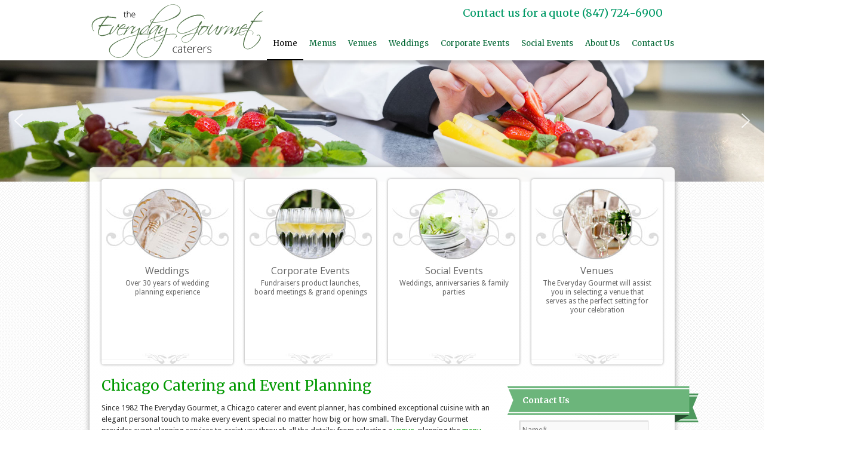

--- FILE ---
content_type: text/html; charset=UTF-8
request_url: https://www.everydaygourmetchicago.com/
body_size: 11348
content:

<!DOCTYPE html>
<html lang="en-US">
<head>
<meta charset="UTF-8" />
<meta name="viewport" content="width=device-width, user-scalable=no, initial-scale=1.0, minimum-scale=1.0, maximum-scale=1.0">
<title>Chicago Caterer and Event Planner - North Shore and South SuburbsEveryday Gourmet</title>
<link rel="profile" href="https://gmpg.org/xfn/11" />
<link rel="stylesheet" type="text/css" media="all" href="https://www.everydaygourmetchicago.com/wp-content/themes/theme-gourmet/style.css" />



<style>
#wrapper {
	margin-top: -180px;
	position: relative;
	z-index: 10000;
}
</style>




<link href='https://fonts.googleapis.com/css?family=Droid+Sans:400,700' rel='stylesheet' type='text/css'>
<link href='https://fonts.googleapis.com/css?family=Open+Sans:400,300,600,700,800' rel='stylesheet' type='text/css'>
<link href='https://fonts.googleapis.com/css?family=Merriweather:400,300,700,900,300italic,400italic,700italic,900italic' rel='stylesheet' type='text/css'><link rel="stylesheet" type="text/css" href="https://www.everydaygourmetchicago.com/wp-content/plugins/smart-slider-3/Public/SmartSlider3/Application/Frontend/Assets/dist/smartslider.min.css?ver=ff7f6f5b" media="all" />
<style type="text/css">.n2-ss-spinner-simple-white-container {
    position: absolute;
    top: 50%;
    left: 50%;
    margin: -20px;
    background: #fff;
    width: 20px;
    height: 20px;
    padding: 10px;
    border-radius: 50%;
    z-index: 1000;
}

.n2-ss-spinner-simple-white {
  outline: 1px solid RGBA(0,0,0,0);
  width:100%;
  height: 100%;
}

.n2-ss-spinner-simple-white:before {
    position: absolute;
    top: 50%;
    left: 50%;
    width: 20px;
    height: 20px;
    margin-top: -11px;
    margin-left: -11px;
}

.n2-ss-spinner-simple-white:not(:required):before {
    content: '';
    border-radius: 50%;
    border-top: 2px solid #333;
    border-right: 2px solid transparent;
    animation: n2SimpleWhite .6s linear infinite;
}
@keyframes n2SimpleWhite {
    to {transform: rotate(360deg);}
}</style>
<script type="text/javascript" src="https://www.everydaygourmetchicago.com/wp-content/themes/theme-gourmet/js/reflex.js"></script>

<link rel="pingback" href="https://www.everydaygourmetchicago.com/xmlrpc.php" />

	<!-- This site is optimized with the Yoast SEO plugin v14.9 - https://yoast.com/wordpress/plugins/seo/ -->
	<meta name="description" content="Located just north of downtown Chicago in Glenview, this Chicago caterer and event planner has been elegantly assisting its clients with their event needs." />
	<meta name="robots" content="index, follow, max-snippet:-1, max-image-preview:large, max-video-preview:-1" />
	<link rel="canonical" href="https://www.everydaygourmetchicago.com/" />
	<meta property="og:locale" content="en_US" />
	<meta property="og:type" content="website" />
	<meta property="og:title" content="Chicago Caterer and Event Planner - North Shore and South Suburbs" />
	<meta property="og:description" content="Located just north of downtown Chicago in Glenview, this Chicago caterer and event planner has been elegantly assisting its clients with their event needs." />
	<meta property="og:url" content="https://www.everydaygourmetchicago.com/" />
	<meta property="og:site_name" content="Everyday Gourmet" />
	<meta property="article:modified_time" content="2021-08-26T14:25:46+00:00" />
	<script type="application/ld+json" class="yoast-schema-graph">{"@context":"https://schema.org","@graph":[{"@type":"WebSite","@id":"https://www.everydaygourmetchicago.com/#website","url":"https://www.everydaygourmetchicago.com/","name":"Everyday Gourmet","description":"","potentialAction":[{"@type":"SearchAction","target":"https://www.everydaygourmetchicago.com/?s={search_term_string}","query-input":"required name=search_term_string"}],"inLanguage":"en-US"},{"@type":"WebPage","@id":"https://www.everydaygourmetchicago.com/#webpage","url":"https://www.everydaygourmetchicago.com/","name":"Chicago Caterer and Event Planner - North Shore and South Suburbs","isPartOf":{"@id":"https://www.everydaygourmetchicago.com/#website"},"datePublished":"2013-12-09T15:09:19+00:00","dateModified":"2021-08-26T14:25:46+00:00","description":"Located just north of downtown Chicago in Glenview, this Chicago caterer and event planner has been elegantly assisting its clients with their event needs.","inLanguage":"en-US","potentialAction":[{"@type":"ReadAction","target":["https://www.everydaygourmetchicago.com/"]}]}]}</script>
	<!-- / Yoast SEO plugin. -->


<link rel='dns-prefetch' href='//s.w.org' />
<link rel="alternate" type="application/rss+xml" title="Everyday Gourmet &raquo; Feed" href="https://www.everydaygourmetchicago.com/feed/" />
<link rel="alternate" type="application/rss+xml" title="Everyday Gourmet &raquo; Comments Feed" href="https://www.everydaygourmetchicago.com/comments/feed/" />
<link rel="alternate" type="application/rss+xml" title="Everyday Gourmet &raquo; Chicago Catering and Event Planning Comments Feed" href="https://www.everydaygourmetchicago.com/home/feed/" />
		<script type="text/javascript">
			window._wpemojiSettings = {"baseUrl":"https:\/\/s.w.org\/images\/core\/emoji\/13.0.0\/72x72\/","ext":".png","svgUrl":"https:\/\/s.w.org\/images\/core\/emoji\/13.0.0\/svg\/","svgExt":".svg","source":{"concatemoji":"https:\/\/www.everydaygourmetchicago.com\/wp-includes\/js\/wp-emoji-release.min.js?ver=7046a1e4b83c22e8ba5031bfc4d4bcc6"}};
			!function(e,a,t){var r,n,o,i,p=a.createElement("canvas"),s=p.getContext&&p.getContext("2d");function c(e,t){var a=String.fromCharCode;s.clearRect(0,0,p.width,p.height),s.fillText(a.apply(this,e),0,0);var r=p.toDataURL();return s.clearRect(0,0,p.width,p.height),s.fillText(a.apply(this,t),0,0),r===p.toDataURL()}function l(e){if(!s||!s.fillText)return!1;switch(s.textBaseline="top",s.font="600 32px Arial",e){case"flag":return!c([127987,65039,8205,9895,65039],[127987,65039,8203,9895,65039])&&(!c([55356,56826,55356,56819],[55356,56826,8203,55356,56819])&&!c([55356,57332,56128,56423,56128,56418,56128,56421,56128,56430,56128,56423,56128,56447],[55356,57332,8203,56128,56423,8203,56128,56418,8203,56128,56421,8203,56128,56430,8203,56128,56423,8203,56128,56447]));case"emoji":return!c([55357,56424,8205,55356,57212],[55357,56424,8203,55356,57212])}return!1}function d(e){var t=a.createElement("script");t.src=e,t.defer=t.type="text/javascript",a.getElementsByTagName("head")[0].appendChild(t)}for(i=Array("flag","emoji"),t.supports={everything:!0,everythingExceptFlag:!0},o=0;o<i.length;o++)t.supports[i[o]]=l(i[o]),t.supports.everything=t.supports.everything&&t.supports[i[o]],"flag"!==i[o]&&(t.supports.everythingExceptFlag=t.supports.everythingExceptFlag&&t.supports[i[o]]);t.supports.everythingExceptFlag=t.supports.everythingExceptFlag&&!t.supports.flag,t.DOMReady=!1,t.readyCallback=function(){t.DOMReady=!0},t.supports.everything||(n=function(){t.readyCallback()},a.addEventListener?(a.addEventListener("DOMContentLoaded",n,!1),e.addEventListener("load",n,!1)):(e.attachEvent("onload",n),a.attachEvent("onreadystatechange",function(){"complete"===a.readyState&&t.readyCallback()})),(r=t.source||{}).concatemoji?d(r.concatemoji):r.wpemoji&&r.twemoji&&(d(r.twemoji),d(r.wpemoji)))}(window,document,window._wpemojiSettings);
		</script>
		<style type="text/css">
img.wp-smiley,
img.emoji {
	display: inline !important;
	border: none !important;
	box-shadow: none !important;
	height: 1em !important;
	width: 1em !important;
	margin: 0 .07em !important;
	vertical-align: -0.1em !important;
	background: none !important;
	padding: 0 !important;
}
</style>
	<link rel='stylesheet' id='wp-block-library-css'  href='https://www.everydaygourmetchicago.com/wp-includes/css/dist/block-library/style.min.css?ver=7046a1e4b83c22e8ba5031bfc4d4bcc6' type='text/css' media='all' />
<link rel='stylesheet' id='contact-form-7-css'  href='https://www.everydaygourmetchicago.com/wp-content/plugins/contact-form-7/includes/css/styles.css?ver=5.2.2' type='text/css' media='all' />
<script type='text/javascript' src='https://www.everydaygourmetchicago.com/wp-includes/js/jquery/jquery.js?ver=1.12.4-wp' id='jquery-js'></script>
<link rel="https://api.w.org/" href="https://www.everydaygourmetchicago.com/wp-json/" /><link rel="alternate" type="application/json" href="https://www.everydaygourmetchicago.com/wp-json/wp/v2/pages/6" /><link rel="EditURI" type="application/rsd+xml" title="RSD" href="https://www.everydaygourmetchicago.com/xmlrpc.php?rsd" />
<link rel="wlwmanifest" type="application/wlwmanifest+xml" href="https://www.everydaygourmetchicago.com/wp-includes/wlwmanifest.xml" /> 

<link rel='shortlink' href='https://www.everydaygourmetchicago.com/' />
<link rel="alternate" type="application/json+oembed" href="https://www.everydaygourmetchicago.com/wp-json/oembed/1.0/embed?url=https%3A%2F%2Fwww.everydaygourmetchicago.com%2F" />
<link rel="alternate" type="text/xml+oembed" href="https://www.everydaygourmetchicago.com/wp-json/oembed/1.0/embed?url=https%3A%2F%2Fwww.everydaygourmetchicago.com%2F&#038;format=xml" />
<script type="text/javascript">
(function(url){
	if(/(?:Chrome\/26\.0\.1410\.63 Safari\/537\.31|WordfenceTestMonBot)/.test(navigator.userAgent)){ return; }
	var addEvent = function(evt, handler) {
		if (window.addEventListener) {
			document.addEventListener(evt, handler, false);
		} else if (window.attachEvent) {
			document.attachEvent('on' + evt, handler);
		}
	};
	var removeEvent = function(evt, handler) {
		if (window.removeEventListener) {
			document.removeEventListener(evt, handler, false);
		} else if (window.detachEvent) {
			document.detachEvent('on' + evt, handler);
		}
	};
	var evts = 'contextmenu dblclick drag dragend dragenter dragleave dragover dragstart drop keydown keypress keyup mousedown mousemove mouseout mouseover mouseup mousewheel scroll'.split(' ');
	var logHuman = function() {
		if (window.wfLogHumanRan) { return; }
		window.wfLogHumanRan = true;
		var wfscr = document.createElement('script');
		wfscr.type = 'text/javascript';
		wfscr.async = true;
		wfscr.src = url + '&r=' + Math.random();
		(document.getElementsByTagName('head')[0]||document.getElementsByTagName('body')[0]).appendChild(wfscr);
		for (var i = 0; i < evts.length; i++) {
			removeEvent(evts[i], logHuman);
		}
	};
	for (var i = 0; i < evts.length; i++) {
		addEvent(evts[i], logHuman);
	}
})('//www.everydaygourmetchicago.com/?wordfence_lh=1&hid=5638C647E19A54A01505FB7445F3A46A');
</script>		<style type="text/css" id="wp-custom-css">
			#content .entry-title2 {
    color: #000;
    font-size: 24px;
    font-weight: 400;
    line-height: 1.3em;
    margin-bottom: 10px;
    font-family: 'Merriweather', serif;
    display: block;
    width: 100%;
}

#content h3 {
    font-size: 18px;
    border-bottom-width: 1px;
    border-bottom-style: dotted;
    border-bottom-color: #063;
}

#content h1, #content h2, #content h3, #content h4, #content h5, #content h6 {
    color: #063;
    line-height: 1.5em;
    margin: 0 0 10px 0;
    font-family: 'Merriweather', serif;
}

.entry-content .hr img {
    border-radius: 0px;
    box-shadow: 0 0px 0px rgba(0, 0, 0, 0.2);
}

body .gform_wrapper ul li.gfield {
    margin-top: 4px!important;
    padding-top: 0;
}

.gform_wrapper li.hidden_label input {
    margin-top: 0px!important;
}

.gform_wrapper .top_label input.medium, .gform_wrapper .top_label select.medium, .gform_wrapper .top_label textarea.medium {
    width: calc(100% - 8px)!important;
}

.gform_wrapper textarea.medium {
    height: 80px!important;
}
		</style>
		

   
    
    <link rel="stylesheet" type="text/css" media="all" href="https://www.everydaygourmetchicago.com/wp-content/themes/theme-gourmet/style-responsive.css" />
<script type="text/javascript">(function(){var N=this;N.N2_=N.N2_||{r:[],d:[]},N.N2R=N.N2R||function(){N.N2_.r.push(arguments)},N.N2D=N.N2D||function(){N.N2_.d.push(arguments)}}).call(window);if(!window.n2jQuery){window.n2jQuery={ready:function(cb){console.error('n2jQuery will be deprecated!');N2R(['$'],cb)}}}window.nextend={jQueryFallback:'https://www.everydaygourmetchicago.com/wp-includes/js/jquery/jquery.js',localization:{},ready:function(cb){console.error('nextend.ready will be deprecated!');N2R('documentReady',function($){cb.call(window,$)})}};</script><script type="text/javascript" src="https://www.everydaygourmetchicago.com/wp-content/plugins/smart-slider-3/Public/SmartSlider3/Application/Frontend/Assets/dist/n2.min.js?ver=ff7f6f5b"></script>
<script type="text/javascript" src="https://www.everydaygourmetchicago.com/wp-content/plugins/smart-slider-3/Public/SmartSlider3/Application/Frontend/Assets/dist/smartslider-frontend.min.js?ver=ff7f6f5b"></script>
<script type="text/javascript" src="https://www.everydaygourmetchicago.com/wp-content/plugins/smart-slider-3/Public/SmartSlider3/Slider/SliderType/Simple/Assets/dist/smartslider-simple-type-frontend.min.js?ver=ff7f6f5b"></script>
<script type="text/javascript">N2R('documentReady',function($){N2R(["documentReady","smartslider-frontend","smartslider-simple-type-frontend"],function(){new N2Classes.SmartSliderSimple('#n2-ss-2',{"admin":false,"callbacks":"","background.video.mobile":1,"alias":{"id":0,"smoothScroll":0,"slideSwitch":0,"scroll":1,"scrollSpeed":400},"align":"normal","isDelayed":0,"load":{"fade":1,"scroll":0},"playWhenVisible":1,"playWhenVisibleAt":0.5,"responsive":{"hideOn":{"desktopLandscape":false,"desktopPortrait":false,"tabletLandscape":false,"tabletPortrait":false,"mobileLandscape":false,"mobilePortrait":false},"onResizeEnabled":true,"type":"fullwidth","downscale":1,"upscale":1,"minimumHeight":0,"maximumSlideWidth":{"desktopLandscape":1920,"desktopPortrait":1920,"tabletLandscape":1920,"tabletPortrait":1920,"mobileLandscape":1920,"mobilePortrait":1920},"forceFull":1,"forceFullOverflowX":"body","forceFullHorizontalSelector":"body","constrainRatio":1,"sliderHeightBasedOn":"real","decreaseSliderHeight":0,"focusUser":1,"focusEdge":"auto","breakpoints":[{"device":"tabletPortrait","type":"max-screen-width","portraitWidth":1199,"landscapeWidth":1199},{"device":"mobilePortrait","type":"max-screen-width","portraitWidth":700,"landscapeWidth":900}],"enabledDevices":{"desktopLandscape":0,"desktopPortrait":1,"tabletLandscape":0,"tabletPortrait":1,"mobileLandscape":0,"mobilePortrait":1},"sizes":{"desktopPortrait":{"width":1920,"height":305,"max":3000,"min":1200},"tabletPortrait":{"width":701,"height":111,"max":1199,"min":701},"mobilePortrait":{"width":320,"height":50,"max":900,"min":320}},"normalizedDeviceModes":{"unknown":"desktopPortrait","desktopPortrait":"desktopPortrait","desktopLandscape":"desktopPortrait","tabletLandscape":"desktopPortrait","tabletPortrait":"tabletPortrait","mobileLandscape":"tabletPortrait","mobilePortrait":"mobilePortrait"},"overflowHiddenPage":0,"focus":{"offsetTop":"#wpadminbar","offsetBottom":""}},"controls":{"mousewheel":0,"touch":"horizontal","keyboard":1,"blockCarouselInteraction":1},"lazyLoad":0,"lazyLoadNeighbor":0,"blockrightclick":0,"maintainSession":0,"autoplay":{"enabled":1,"start":1,"duration":3000,"autoplayLoop":1,"allowReStart":0,"pause":{"click":1,"mouse":"0","mediaStarted":1},"resume":{"click":0,"mouse":"0","mediaEnded":1,"slidechanged":0},"interval":1,"intervalModifier":"loop","intervalSlide":"current"},"perspective":1500,"layerMode":{"playOnce":0,"playFirstLayer":1,"mode":"skippable","inAnimation":"mainInEnd"},"bgAnimationsColor":"RGBA(51,51,51,1)","bgAnimations":0,"mainanimation":{"type":"fade","duration":800,"delay":0,"ease":"easeOutQuad","parallax":0,"shiftedBackgroundAnimation":0},"carousel":1,"dynamicHeight":0,"initCallbacks":function($){N2D("SmartSliderWidgetArrowImage","SmartSliderWidget",function(e,i){function r(e,i,t,s,r,o){this.key=e,this.action=t,this.desktopRatio=s,this.tabletRatio=r,this.mobileRatio=o,N2Classes.SmartSliderWidget.prototype.constructor.call(this,i)}return((r.prototype=Object.create(N2Classes.SmartSliderWidget.prototype)).constructor=r).prototype.onStart=function(){this.deferred=e.Deferred(),this.slider.sliderElement.on("SliderDevice",this.onDevice.bind(this)).trigger("addWidget",this.deferred),this.$widget=e("#"+this.slider.elementID+"-arrow-"+this.key).on("click",function(e){e.stopPropagation(),this.slider[this.action]()}.bind(this)),this.$resize=this.$widget.find(".n2-resize"),0===this.$resize.length&&(this.$resize=this.$widget),e.when(this.$widget.n2imagesLoaded(),this.slider.stages.get("ResizeFirst").getDeferred()).always(this.onLoad.bind(this))},r.prototype.onLoad=function(){this.$widget.addClass("n2-ss-widget--calc"),this.previousWidth=this.$resize.width(),this.previousHeight=this.$resize.height(),this.$widget.removeClass("n2-ss-widget--calc"),this.$resize.find("img").css("width","100%"),this.onDevice(null,{device:this.slider.responsive.getDeviceMode()}),this.deferred.resolve()},r.prototype.onDevice=function(e,i){var t=1;switch(i.device){case"tabletPortrait":case"tabletLandscape":t=this.tabletRatio;break;case"mobilePortrait":case"mobileLandscape":t=this.mobileRatio;break;default:t=this.desktopRatio}this.$resize.width(this.previousWidth*t),this.$resize.height(this.previousHeight*t)},function(e,i,t,s){this.key="arrow",this.previous=new r("previous",e,"previousWithDirection",i,t,s),this.next=new r("next",e,"nextWithDirection",i,t,s)}});new N2Classes.SmartSliderWidgetArrowImage(this,1,1,0.5)}})})});</script></head>

<body data-rsssl=1 class="home page-template page-template-page-home page-template-page-home-php page page-id-6">

<section id="page-wrapper"> 
<div class="display-phone">
<section id="menu">
        	<div>
<h4>Navigation</h4>
            <ul>
            	<div class="menu-header"><ul id="menu-primary" class="menu"><li id="menu-item-39" class="item menu-item menu-item-type-post_type menu-item-object-page menu-item-home current-menu-item page_item page-item-6 current_page_item menu-item-has-children menu-item-39"><a href="https://www.everydaygourmetchicago.com/" aria-current="page">Home</a>
<ul class="sub-menu">
	<li id="menu-item-343" class="menu-item menu-item-type-post_type menu-item-object-page menu-item-343"><a href="https://www.everydaygourmetchicago.com/photo-gallery/">Photo Gallery</a></li>
</ul>
</li>
<li id="menu-item-30" class="item menu-item menu-item-type-post_type menu-item-object-page menu-item-30"><a href="https://www.everydaygourmetchicago.com/menus/">Menus</a></li>
<li id="menu-item-44" class="item menu-item menu-item-type-post_type menu-item-object-page menu-item-44"><a href="https://www.everydaygourmetchicago.com/venues/">Venues</a></li>
<li id="menu-item-41" class="item menu-item menu-item-type-post_type menu-item-object-page menu-item-41"><a href="https://www.everydaygourmetchicago.com/weddings/">Weddings</a></li>
<li id="menu-item-42" class="item menu-item menu-item-type-post_type menu-item-object-page menu-item-42"><a href="https://www.everydaygourmetchicago.com/corporate-events/">Corporate Events</a></li>
<li id="menu-item-43" class="item menu-item menu-item-type-post_type menu-item-object-page menu-item-43"><a href="https://www.everydaygourmetchicago.com/social-events/">Social Events</a></li>
<li id="menu-item-40" class="item menu-item menu-item-type-post_type menu-item-object-page menu-item-privacy-policy menu-item-40"><a href="https://www.everydaygourmetchicago.com/about-us/">About Us</a></li>
<li id="menu-item-45" class="item menu-item menu-item-type-post_type menu-item-object-page menu-item-45"><a href="https://www.everydaygourmetchicago.com/contact-us/">Contact Us</a></li>
</ul></div>            </ul>
 </div>
</section><!-- [menu end] --> 
        </div>
      <section id="content-wrapper">   
        

<div id="header">
		<div id="masthead">
			
            <div class="logo display-web"><a href="https://www.everydaygourmetchicago.com/" title="Everyday Gourmet" rel="home"><img src="https://www.everydaygourmetchicago.com/wp-content/themes/theme-gourmet/images/logo.png" align="top"></a></div>
            
            
            <div class="display-phone">
            
            <div id="header_left">
                   <a href="#" id="a-menu"><img src="https://www.everydaygourmetchicago.com/wp-content/themes/theme-gourmet/img/menu.png" alt="menu" /></a>
               </div>
               
            <div class="logo-mobile"><a href="https://www.everydaygourmetchicago.com/" title="Everyday Gourmet" rel="home"><img src="https://www.everydaygourmetchicago.com/wp-content/themes/theme-gourmet/images/logo-mobile.png" align="top"></a></div>
            
            <div id="header_right">
                    <a href="tel://1-847-724-6900"><img src="https://www.everydaygourmetchicago.com/wp-content/themes/theme-gourmet/img/phone.png" alt="search" /></a>
               </div><br clear="all">
                <div align="center"><span class="phone"><a href="tel://847-724-6900">(847) 724-6900</a></span></div>
            
            </div>
            
            
            
					
				<div class="cta display-web">Contact us for a quote (847) 724-6900</div>

			<div class="display-web"><div id="access" role="navigation">
			  
				<div class="menu-header"><ul id="menu-primary-1" class="menu"><li class="item menu-item menu-item-type-post_type menu-item-object-page menu-item-home current-menu-item page_item page-item-6 current_page_item menu-item-has-children menu-item-39"><a href="https://www.everydaygourmetchicago.com/" aria-current="page">Home</a>
<ul class="sub-menu">
	<li class="menu-item menu-item-type-post_type menu-item-object-page menu-item-343"><a href="https://www.everydaygourmetchicago.com/photo-gallery/">Photo Gallery</a></li>
</ul>
</li>
<li class="item menu-item menu-item-type-post_type menu-item-object-page menu-item-30"><a href="https://www.everydaygourmetchicago.com/menus/">Menus</a></li>
<li class="item menu-item menu-item-type-post_type menu-item-object-page menu-item-44"><a href="https://www.everydaygourmetchicago.com/venues/">Venues</a></li>
<li class="item menu-item menu-item-type-post_type menu-item-object-page menu-item-41"><a href="https://www.everydaygourmetchicago.com/weddings/">Weddings</a></li>
<li class="item menu-item menu-item-type-post_type menu-item-object-page menu-item-42"><a href="https://www.everydaygourmetchicago.com/corporate-events/">Corporate Events</a></li>
<li class="item menu-item menu-item-type-post_type menu-item-object-page menu-item-43"><a href="https://www.everydaygourmetchicago.com/social-events/">Social Events</a></li>
<li class="item menu-item menu-item-type-post_type menu-item-object-page menu-item-privacy-policy menu-item-40"><a href="https://www.everydaygourmetchicago.com/about-us/">About Us</a></li>
<li class="item menu-item menu-item-type-post_type menu-item-object-page menu-item-45"><a href="https://www.everydaygourmetchicago.com/contact-us/">Contact Us</a></li>
</ul></div>			</div><!-- #access --></div>
		</div><!-- #masthead -->
	</div><!-- #header -->











<div id="featured"><div class="n2-section-smartslider fitvidsignore  n2_clear" role="region" aria-label="Slider"><style>div#n2-ss-2{width:1920px;}div#n2-ss-2 .n2-ss-slider-1{position:relative;}div#n2-ss-2 .n2-ss-slider-background-video-container{position:absolute;left:0;top:0;width:100%;height:100%;overflow:hidden;}div#n2-ss-2 .n2-ss-slider-2{position:relative;overflow:hidden;padding:0px 0px 0px 0px;height:305px;border:0px solid RGBA(62,62,62,1);border-radius:0px;background-clip:padding-box;background-repeat:repeat;background-position:50% 50%;background-size:cover;background-attachment:scroll;z-index:1;}div#n2-ss-2.n2-ss-mobileLandscape .n2-ss-slider-2,div#n2-ss-2.n2-ss-mobilePortrait .n2-ss-slider-2{background-attachment:scroll;}div#n2-ss-2 .n2-ss-slider-3{position:relative;width:100%;height:100%;overflow:hidden;outline:1px solid rgba(0,0,0,0);z-index:10;}div#n2-ss-2 .n2-ss-slide-backgrounds,div#n2-ss-2 .n2-ss-slider-3 > .n-particles-js-canvas-el,div#n2-ss-2 .n2-ss-slider-3 > .n2-ss-divider{position:absolute;left:0;top:0;width:100%;height:100%;}div#n2-ss-2 .n2-ss-slide-backgrounds{z-index:10;}div#n2-ss-2 .n2-ss-slider-3 > .n-particles-js-canvas-el{z-index:12;}div#n2-ss-2 .n2-ss-slide-backgrounds > *{overflow:hidden;}div#n2-ss-2 .n2-ss-slide{position:absolute;top:0;left:0;width:100%;height:100%;z-index:20;display:block;-webkit-backface-visibility:hidden;}div#n2-ss-2 .n2-ss-layers-container{position:relative;width:1920px;height:305px;}div#n2-ss-2 .n2-ss-parallax-clip > .n2-ss-layers-container{position:absolute;right:0;}div#n2-ss-2 .n2-ss-slide{perspective:1500px;}div#n2-ss-2[data-ie] .n2-ss-slide{perspective:none;transform:perspective(1500px);}div#n2-ss-2 .n2-ss-slide-active{z-index:21;}div#n2-ss-2 .nextend-arrow{cursor:pointer;overflow:hidden;line-height:0 !important;z-index:18;}div#n2-ss-2 .nextend-arrow img{position:relative;min-height:0;min-width:0;vertical-align:top;width:auto;height:auto;max-width:100%;max-height:100%;display:inline;}div#n2-ss-2 .nextend-arrow img.n2-arrow-hover-img{display:none;}div#n2-ss-2 .nextend-arrow:HOVER img.n2-arrow-hover-img{display:inline;}div#n2-ss-2 .nextend-arrow:HOVER img.n2-arrow-normal-img{display:none;}div#n2-ss-2 .nextend-arrow-animated{overflow:hidden;}div#n2-ss-2 .nextend-arrow-animated > div{position:relative;}div#n2-ss-2 .nextend-arrow-animated .n2-active{position:absolute;}div#n2-ss-2 .nextend-arrow-animated-fade{transition:background 0.3s, opacity 0.4s;}div#n2-ss-2 .nextend-arrow-animated-horizontal > div{transition:all 0.4s;left:0;}div#n2-ss-2 .nextend-arrow-animated-horizontal .n2-active{top:0;}div#n2-ss-2 .nextend-arrow-previous.nextend-arrow-animated-horizontal:HOVER > div,div#n2-ss-2 .nextend-arrow-previous.nextend-arrow-animated-horizontal:FOCUS > div,div#n2-ss-2 .nextend-arrow-next.nextend-arrow-animated-horizontal .n2-active{left:-100%;}div#n2-ss-2 .nextend-arrow-previous.nextend-arrow-animated-horizontal .n2-active,div#n2-ss-2 .nextend-arrow-next.nextend-arrow-animated-horizontal:HOVER > div,div#n2-ss-2 .nextend-arrow-next.nextend-arrow-animated-horizontal:FOCUS > div{left:100%;}div#n2-ss-2 .nextend-arrow.nextend-arrow-animated-horizontal:HOVER .n2-active,div#n2-ss-2 .nextend-arrow.nextend-arrow-animated-horizontal:FOCUS .n2-active{left:0;}div#n2-ss-2 .nextend-arrow-animated-vertical > div{transition:all 0.4s;top:0;}div#n2-ss-2 .nextend-arrow-animated-vertical .n2-active{left:0;}div#n2-ss-2 .nextend-arrow-animated-vertical .n2-active{top:-100%;}div#n2-ss-2 .nextend-arrow-animated-vertical:HOVER > div,div#n2-ss-2 .nextend-arrow-animated-vertical:FOCUS > div{top:100%;}div#n2-ss-2 .nextend-arrow-animated-vertical:HOVER .n2-active,div#n2-ss-2 .nextend-arrow-animated-vertical:FOCUS .n2-active{top:0;}</style><div id="n2-ss-2-align" class="n2-ss-align"><div class="n2-padding"><div id="n2-ss-2" data-creator="Smart Slider 3" class="n2-ss-slider n2-ow n2-has-hover n2notransition  n2-ss-load-fade " style="font-size: 1rem;" data-fontsize="16">
        <div class="n2-ss-slider-1 n2_ss__touch_element n2-ow" style="">
            <div class="n2-ss-slider-2 n2-ow" style="">
                                                <div class="n2-ss-slider-3 n2-ow" style="">

                    <div class="n2-ss-slide-backgrounds"></div><div data-first="1" data-slide-duration="0" data-id="4" style="" class=" n2-ss-slide n2-ss-canvas n2-ow  n2-ss-slide-4"><div class="n2-ss-slide-background n2-ow" data-mode="fill"></div><div class="n2-ss-layers-container n2-ow"><div class="n2-ss-layer n2-ow" style="padding:0px 0px 0px 0px;" data-desktopportraitpadding="0|*|0|*|0|*|0" data-sstype="slide" data-csstextalign="center" data-pm="default"><div class="n2-ss-layer n2-ow n-uc-QREZe2SqbKeP" style="overflow:visible;" data-csstextalign="inherit" data-has-maxwidth="0" data-desktopportraitmaxwidth="0" data-cssselfalign="center" data-desktopportraitselfalign="center" data-pm="default" data-desktopportraitverticalalign="center" data-desktopportraitpadding="0|*|0|*|0|*|0|*|px+" data-desktopportraitinneralign="inherit" data-sstype="content" data-hasbackground="0" data-rotation="0" data-desktopportrait="1" data-desktoplandscape="1" data-tabletportrait="1" data-tabletlandscape="1" data-mobileportrait="1" data-mobilelandscape="1" data-adaptivefont="1" data-desktopportraitfontsize="100" data-plugin="rendered"><div class="n2-ss-section-main-content n2-ss-layer-content n2-ow n-uc-QREZe2SqbKeP-inner" style="padding:0em 0em 0em 0em ;" data-verticalalign="center"><div class="n2-ss-layer n2-ow" style="margin:0em 0em 0em 0em ;overflow:visible;" data-pm="normal" data-desktopportraitmargin="0|*|0|*|0|*|0|*|px+" data-desktopportraitheight="0" data-has-maxwidth="0" data-desktopportraitmaxwidth="0" data-cssselfalign="inherit" data-desktopportraitselfalign="inherit" data-sstype="layer" data-rotation="0" data-desktopportrait="1" data-desktoplandscape="1" data-tabletportrait="1" data-tabletlandscape="1" data-mobileportrait="1" data-mobilelandscape="1" data-adaptivefont="0" data-desktopportraitfontsize="100" data-plugin="rendered"><div class=" n2-ss-img-wrapper n2-ss-img-crop n2-ss-item-content n2-ow"><img src="//www.everydaygourmetchicago.com/wp-content/uploads/2020/08/about_1.jpg" id="n2-ss-2item1" alt="" style="display: inline-block; max-width: 100%; width: auto;height: auto;" class=" n2-ow" data-no-lazy="1" data-hack="data-lazy-src" /></div></div></div></div></div></div></div><div data-slide-duration="0" data-id="3" style="" class=" n2-ss-slide n2-ss-canvas n2-ow  n2-ss-slide-3"><div class="n2-ss-slide-background n2-ow" data-mode="fill"></div><div class="n2-ss-layers-container n2-ow"><div class="n2-ss-layer n2-ow" style="padding:0px 0px 0px 0px;" data-desktopportraitpadding="0|*|0|*|0|*|0" data-sstype="slide" data-csstextalign="center" data-pm="default"><div class="n2-ss-layer n2-ow n-uc-1f3f0d7284b1a" style="overflow:visible;" data-csstextalign="inherit" data-has-maxwidth="0" data-desktopportraitmaxwidth="0" data-cssselfalign="center" data-desktopportraitselfalign="center" data-pm="default" data-desktopportraitverticalalign="center" data-desktopportraitpadding="0|*|0|*|0|*|0|*|px+" data-desktopportraitinneralign="inherit" data-sstype="content" data-hasbackground="0" data-rotation="0" data-desktopportrait="1" data-desktoplandscape="1" data-tabletportrait="1" data-tabletlandscape="1" data-mobileportrait="1" data-mobilelandscape="1" data-adaptivefont="1" data-desktopportraitfontsize="100" data-plugin="rendered"><div class="n2-ss-section-main-content n2-ss-layer-content n2-ow n-uc-1f3f0d7284b1a-inner" style="padding:0em 0em 0em 0em ;" data-verticalalign="center"><div class="n2-ss-layer n2-ow" style="margin:0em 0em 0em 0em ;overflow:visible;" data-pm="normal" data-desktopportraitmargin="0|*|0|*|0|*|0|*|px+" data-desktopportraitheight="0" data-has-maxwidth="0" data-desktopportraitmaxwidth="0" data-cssselfalign="inherit" data-desktopportraitselfalign="inherit" data-sstype="layer" data-rotation="0" data-desktopportrait="1" data-desktoplandscape="1" data-tabletportrait="1" data-tabletlandscape="1" data-mobileportrait="1" data-mobilelandscape="1" data-adaptivefont="0" data-desktopportraitfontsize="100" data-plugin="rendered"><div class=" n2-ss-img-wrapper n2-ss-img-crop n2-ss-item-content n2-ow"><img src="//www.everydaygourmetchicago.com/wp-content/uploads/2020/08/menu_2.jpg" id="n2-ss-2item2" alt="" style="display: inline-block; max-width: 100%; width: auto;height: auto;" class=" n2-ow" data-no-lazy="1" data-hack="data-lazy-src" /></div></div></div></div></div></div></div><div data-slide-duration="0" data-id="5" style="" class=" n2-ss-slide n2-ss-canvas n2-ow  n2-ss-slide-5"><div class="n2-ss-slide-background n2-ow" data-mode="fill"></div><div class="n2-ss-layers-container n2-ow"><div class="n2-ss-layer n2-ow" style="padding:0px 0px 0px 0px;" data-desktopportraitpadding="0|*|0|*|0|*|0" data-sstype="slide" data-csstextalign="center" data-pm="default"><div class="n2-ss-layer n2-ow n-uc-6ebNWNF95sLd" style="overflow:visible;" data-csstextalign="inherit" data-has-maxwidth="0" data-desktopportraitmaxwidth="0" data-cssselfalign="center" data-desktopportraitselfalign="center" data-pm="default" data-desktopportraitverticalalign="center" data-desktopportraitpadding="0|*|0|*|0|*|0|*|px+" data-desktopportraitinneralign="inherit" data-sstype="content" data-hasbackground="0" data-rotation="0" data-desktopportrait="1" data-desktoplandscape="1" data-tabletportrait="1" data-tabletlandscape="1" data-mobileportrait="1" data-mobilelandscape="1" data-adaptivefont="1" data-desktopportraitfontsize="100" data-plugin="rendered"><div class="n2-ss-section-main-content n2-ss-layer-content n2-ow n-uc-6ebNWNF95sLd-inner" style="padding:0em 0em 0em 0em ;" data-verticalalign="center"><div class="n2-ss-layer n2-ow" style="margin:0em 0em 0em 0em ;overflow:visible;" data-pm="normal" data-desktopportraitmargin="0|*|0|*|0|*|0|*|px+" data-desktopportraitheight="0" data-has-maxwidth="0" data-desktopportraitmaxwidth="0" data-cssselfalign="inherit" data-desktopportraitselfalign="inherit" data-sstype="layer" data-rotation="0" data-desktopportrait="1" data-desktoplandscape="1" data-tabletportrait="1" data-tabletlandscape="1" data-mobileportrait="1" data-mobilelandscape="1" data-adaptivefont="0" data-desktopportraitfontsize="100" data-plugin="rendered"><div class=" n2-ss-img-wrapper n2-ss-img-crop n2-ss-item-content n2-ow"><img src="//www.everydaygourmetchicago.com/wp-content/uploads/2020/08/corporate2_3.jpg" id="n2-ss-2item3" alt="" style="display: inline-block; max-width: 100%; width: auto;height: auto;" class=" n2-ow" data-no-lazy="1" data-hack="data-lazy-src" /></div></div></div></div></div></div></div><div data-slide-duration="0" data-id="6" style="" class=" n2-ss-slide n2-ss-canvas n2-ow  n2-ss-slide-6"><div class="n2-ss-slide-background n2-ow" data-mode="fill"></div><div class="n2-ss-layers-container n2-ow"><div class="n2-ss-layer n2-ow" style="padding:0px 0px 0px 0px;" data-desktopportraitpadding="0|*|0|*|0|*|0" data-sstype="slide" data-csstextalign="center" data-pm="default"><div class="n2-ss-layer n2-ow n-uc-kAjVcZQ3G3tl" style="overflow:visible;" data-csstextalign="inherit" data-has-maxwidth="0" data-desktopportraitmaxwidth="0" data-cssselfalign="center" data-desktopportraitselfalign="center" data-pm="default" data-desktopportraitverticalalign="center" data-desktopportraitpadding="0|*|0|*|0|*|0|*|px+" data-desktopportraitinneralign="inherit" data-sstype="content" data-hasbackground="0" data-rotation="0" data-desktopportrait="1" data-desktoplandscape="1" data-tabletportrait="1" data-tabletlandscape="1" data-mobileportrait="1" data-mobilelandscape="1" data-adaptivefont="1" data-desktopportraitfontsize="100" data-plugin="rendered"><div class="n2-ss-section-main-content n2-ss-layer-content n2-ow n-uc-kAjVcZQ3G3tl-inner" style="padding:0em 0em 0em 0em ;" data-verticalalign="center"><div class="n2-ss-layer n2-ow" style="margin:0em 0em 0em 0em ;overflow:visible;" data-pm="normal" data-desktopportraitmargin="0|*|0|*|0|*|0|*|px+" data-desktopportraitheight="0" data-has-maxwidth="0" data-desktopportraitmaxwidth="0" data-cssselfalign="inherit" data-desktopportraitselfalign="inherit" data-sstype="layer" data-rotation="0" data-desktopportrait="1" data-desktoplandscape="1" data-tabletportrait="1" data-tabletlandscape="1" data-mobileportrait="1" data-mobilelandscape="1" data-adaptivefont="0" data-desktopportraitfontsize="100" data-plugin="rendered"><div class=" n2-ss-img-wrapper n2-ss-img-crop n2-ss-item-content n2-ow"><img src="//www.everydaygourmetchicago.com/wp-content/uploads/2020/08/social_4.jpg" id="n2-ss-2item4" alt="" style="display: inline-block; max-width: 100%; width: auto;height: auto;" class=" n2-ow" data-no-lazy="1" data-hack="data-lazy-src" /></div></div></div></div></div></div></div><div data-slide-duration="0" data-id="7" style="" class=" n2-ss-slide n2-ss-canvas n2-ow  n2-ss-slide-7"><div class="n2-ss-slide-background n2-ow" data-mode="fill"></div><div class="n2-ss-layers-container n2-ow"><div class="n2-ss-layer n2-ow" style="padding:0px 0px 0px 0px;" data-desktopportraitpadding="0|*|0|*|0|*|0" data-sstype="slide" data-csstextalign="center" data-pm="default"><div class="n2-ss-layer n2-ow n-uc-r69xUGeJNqkW" style="overflow:visible;" data-csstextalign="inherit" data-has-maxwidth="0" data-desktopportraitmaxwidth="0" data-cssselfalign="center" data-desktopportraitselfalign="center" data-pm="default" data-desktopportraitverticalalign="center" data-desktopportraitpadding="0|*|0|*|0|*|0|*|px+" data-desktopportraitinneralign="inherit" data-sstype="content" data-hasbackground="0" data-rotation="0" data-desktopportrait="1" data-desktoplandscape="1" data-tabletportrait="1" data-tabletlandscape="1" data-mobileportrait="1" data-mobilelandscape="1" data-adaptivefont="1" data-desktopportraitfontsize="100" data-plugin="rendered"><div class="n2-ss-section-main-content n2-ss-layer-content n2-ow n-uc-r69xUGeJNqkW-inner" style="padding:0em 0em 0em 0em ;" data-verticalalign="center"><div class="n2-ss-layer n2-ow" style="margin:0em 0em 0em 0em ;overflow:visible;" data-pm="normal" data-desktopportraitmargin="0|*|0|*|0|*|0|*|px+" data-desktopportraitheight="0" data-has-maxwidth="0" data-desktopportraitmaxwidth="0" data-cssselfalign="inherit" data-desktopportraitselfalign="inherit" data-sstype="layer" data-rotation="0" data-desktopportrait="1" data-desktoplandscape="1" data-tabletportrait="1" data-tabletlandscape="1" data-mobileportrait="1" data-mobilelandscape="1" data-adaptivefont="0" data-desktopportraitfontsize="100" data-plugin="rendered"><div class=" n2-ss-img-wrapper n2-ss-img-crop n2-ss-item-content n2-ow"><img src="//www.everydaygourmetchicago.com/wp-content/uploads/2020/08/venues_5.jpg" id="n2-ss-2item5" alt="" style="display: inline-block; max-width: 100%; width: auto;height: auto;" class=" n2-ow" data-no-lazy="1" data-hack="data-lazy-src" /></div></div></div></div></div></div></div><div data-slide-duration="0" data-id="8" style="" class=" n2-ss-slide n2-ss-canvas n2-ow  n2-ss-slide-8"><div class="n2-ss-slide-background n2-ow" data-mode="fill"></div><div class="n2-ss-layers-container n2-ow"><div class="n2-ss-layer n2-ow" style="padding:0px 0px 0px 0px;" data-desktopportraitpadding="0|*|0|*|0|*|0" data-sstype="slide" data-csstextalign="center" data-pm="default"><div class="n2-ss-layer n2-ow n-uc-WplRbiEAiHCx" style="overflow:visible;" data-csstextalign="inherit" data-has-maxwidth="0" data-desktopportraitmaxwidth="0" data-cssselfalign="center" data-desktopportraitselfalign="center" data-pm="default" data-desktopportraitverticalalign="center" data-desktopportraitpadding="0|*|0|*|0|*|0|*|px+" data-desktopportraitinneralign="inherit" data-sstype="content" data-hasbackground="0" data-rotation="0" data-desktopportrait="1" data-desktoplandscape="1" data-tabletportrait="1" data-tabletlandscape="1" data-mobileportrait="1" data-mobilelandscape="1" data-adaptivefont="1" data-desktopportraitfontsize="100" data-plugin="rendered"><div class="n2-ss-section-main-content n2-ss-layer-content n2-ow n-uc-WplRbiEAiHCx-inner" style="padding:0em 0em 0em 0em ;" data-verticalalign="center"><div class="n2-ss-layer n2-ow" style="margin:0em 0em 0em 0em ;overflow:visible;" data-pm="normal" data-desktopportraitmargin="0|*|0|*|0|*|0|*|px+" data-desktopportraitheight="0" data-has-maxwidth="0" data-desktopportraitmaxwidth="0" data-cssselfalign="inherit" data-desktopportraitselfalign="inherit" data-sstype="layer" data-rotation="0" data-desktopportrait="1" data-desktoplandscape="1" data-tabletportrait="1" data-tabletlandscape="1" data-mobileportrait="1" data-mobilelandscape="1" data-adaptivefont="0" data-desktopportraitfontsize="100" data-plugin="rendered"><div class=" n2-ss-img-wrapper n2-ss-img-crop n2-ss-item-content n2-ow"><img src="//www.everydaygourmetchicago.com/wp-content/uploads/2020/08/weddings_6.jpg" id="n2-ss-2item6" alt="" style="display: inline-block; max-width: 100%; width: auto;height: auto;" class=" n2-ow" data-no-lazy="1" data-hack="data-lazy-src" /></div></div></div></div></div></div></div>                </div>
            </div>
            <div data-ssleft="0+15" data-sstop="sliderHeight/2-previousheight/2" id="n2-ss-2-arrow-previous" class="n2-ss-widget n2-ss-widget-hide-mobileportrait nextend-arrow n2-ow nextend-arrow-previous  nextend-arrow-animated-fade n2-ib" style="position: absolute;" role="button" aria-label="previous arrow" tabindex="0"><img class="n2-ow" data-no-lazy="1" data-hack="data-lazy-src" src="[data-uri]" alt="previous arrow" /></div>
<div data-ssright="0+15" data-sstop="sliderHeight/2-nextheight/2" id="n2-ss-2-arrow-next" class="n2-ss-widget n2-ss-widget-hide-mobileportrait nextend-arrow n2-ow nextend-arrow-next  nextend-arrow-animated-fade n2-ib" style="position: absolute;" role="button" aria-label="next arrow" tabindex="0"><img class="n2-ow" data-no-lazy="1" data-hack="data-lazy-src" src="[data-uri]" alt="next arrow" /></div>
        </div>
        </div><div id="n2-ss-2-spinner" style="display: none;"><div><div class="n2-ss-spinner-simple-white-container"><div class="n2-ss-spinner-simple-white"></div></div></div></div></div></div><div class="n2_clear"></div><div id="n2-ss-2-placeholder" style="min-height:0px;position: relative;z-index:2;background-color:RGBA(0,0,0,0); background-color:RGBA(255,255,255,0);"><img style="width: 100%; max-width:1920px; display: block;opacity:0;margin:0px;" class="n2-ow" src="[data-uri]" alt="Slider" /></div></div></div>
<div id="wrapper" class="hfeed">
	

	<div id="main">

		<div id="container">
			<div class="home-box">
				<div align="center">
					<a href="https://www.everydaygourmetchicago.com/weddings/" title="Everyday Gourmet" rel="home">
						<img src="https://www.everydaygourmetchicago.com/wp-content/themes/theme-gourmet/images/box1.jpg" align="center">
					</a>
				</div>
				<span class="home-box-title">Weddings</span>
				<div class="home-box-padding">Over 30 years of wedding planning experience</div>
			</div>
			<div class="home-box">
				<div align="center">
					<a href="https://www.everydaygourmetchicago.com/corporate-events/" title="Everyday Gourmet" rel="home">
						<img src="https://www.everydaygourmetchicago.com/wp-content/themes/theme-gourmet/images/box2.jpg" align="center">
					</a>
				</div>
				<span class="home-box-title">Corporate Events</span>
				<div class="home-box-padding">Fundraisers product launches, board meetings &amp; grand openings</div>
			</div>
			<div class="home-box">
				<div align="center">
					<a href="https://www.everydaygourmetchicago.com/social-events/" title="Everyday Gourmet" rel="home">
						<img src="https://www.everydaygourmetchicago.com/wp-content/themes/theme-gourmet/images/box3.jpg" align="center">
					</a>
				</div>
				<span class="home-box-title">Social Events</span>
				<div class="home-box-padding">Weddings, anniversaries &amp; family parties</div>
			</div>
			<div class="home-box">
				<div align="center">
					<a href="https://www.everydaygourmetchicago.com/venues/" title="Everyday Gourmet" rel="home">
						<img src="https://www.everydaygourmetchicago.com/wp-content/themes/theme-gourmet/images/box4.jpg" align="center">
					</a>
				</div>
				<span class="home-box-title">Venues</span>
				<div class="home-box-padding">The Everyday Gourmet will assist you in selecting a venue that serves as the perfect setting for your celebration</div>
			</div>
			<div id="content" role="main">

			



				<div id="post-6" class="post-6 page type-page status-publish hentry">
											<h2 class="entry-title">Chicago Catering and Event Planning</h2>
					
					<div class="entry-content">
						<p>Since 1982 The Everyday Gourmet, a Chicago caterer and event planner, has combined exceptional cuisine with an elegant personal touch to make every event special no matter how big or how small. The Everyday Gourmet provides event planning services to assist you through all the details; from selecting a&nbsp;<a title="Venues" href="https://www.everydaygourmetchicago.com/venues/">venue</a>, planning the <a title="Menus" href="https://www.everydaygourmetchicago.com/menus/">menu</a>, choosing flowers, the decor, and most of all giving you the right options so you can focus on enjoying the experience of your event.</p>
<p>We consistently deliver the best in terms of cuisine &amp; service, ensuring that the wedding of your dreams, that elegant dinner gathering, or a celebratory company picnic are the wonderful engagement you imagine it will be. Our passion for delivering a unique and exciting catering experience is visible in every detail. Our goal is to provide quality catering and decor tailored to our clients&#8217; needs and aim to exceed expectations. Everyday Gourmet&#8217;s professionalism and attention to detail will ultimately make your event unforgettable!</p>
<p>As a boutique caterer we are able to customize your culinary experience to perfectly suit the needs of your event. Please <a title="Contact Us" href="https://www.everydaygourmetchicago.com/contact-us/">contact us</a>, we are available to answer any questions.</p>
<p>View our <a title="Photo Gallery" href="https://www.everydaygourmetchicago.com/photo-gallery/" target="_blank" rel="noopener noreferrer">Photo Gallery</a></p>
<p>Browse our<a title="Testimonials" href="testimonials/"> testimonials</a> or read reviews available on <a href="https://www.theknot.com/marketplace/the-everyday-gourmet-caterers-glenview-il-329558" target="_blank" rel="noopener noreferrer">the knot!</a></p>
<p>Follow us on Instagram <a href="https://www.instagram.com/everydaygourmetchicago/" target="_blank" rel="noopener noreferrer">@everydaygourmetchicago</a></p>
																	</div><!-- .entry-content -->
				</div><!-- #post-## -->

				


			</div><!-- #content -->
		<div id="primary" class="widget-area" role="complementary">
			<ul class="xoxo">

<li id="gform_widget-3" class="widget-container gform_widget"><h3 class="widget-title">Contact Us</h3><link rel='stylesheet' id='gforms_reset_css-css'  href='https://www.everydaygourmetchicago.com/wp-content/plugins/gravityforms/css/formreset.min.css?ver=2.4.20' type='text/css' media='all' />
<link rel='stylesheet' id='gforms_formsmain_css-css'  href='https://www.everydaygourmetchicago.com/wp-content/plugins/gravityforms/css/formsmain.min.css?ver=2.4.20' type='text/css' media='all' />
<link rel='stylesheet' id='gforms_ready_class_css-css'  href='https://www.everydaygourmetchicago.com/wp-content/plugins/gravityforms/css/readyclass.min.css?ver=2.4.20' type='text/css' media='all' />
<link rel='stylesheet' id='gforms_browsers_css-css'  href='https://www.everydaygourmetchicago.com/wp-content/plugins/gravityforms/css/browsers.min.css?ver=2.4.20' type='text/css' media='all' />
<script type='text/javascript' src='https://www.everydaygourmetchicago.com/wp-content/plugins/gravityforms/js/jquery.maskedinput.min.js?ver=2.4.20' id='gform_masked_input-js'></script>

                <div class='gf_browser_chrome gform_wrapper' id='gform_wrapper_2' ><form method='post' enctype='multipart/form-data'  id='gform_2'  action='/'>
                        <div class='gform_body'><ul id='gform_fields_2' class='gform_fields top_label form_sublabel_below description_below'><li id='field_2_1'  class='gfield gfield_contains_required field_sublabel_below field_description_below hidden_label gfield_visibility_visible' ><label class='gfield_label' for='input_2_1' >Name<span class='gfield_required'>*</span></label><div class='ginput_container ginput_container_text'><input name='input_1' id='input_2_1' type='text' value='' class='medium'   tabindex='1' placeholder='Name*' aria-required="true" aria-invalid="false" /></div></li><li id='field_2_2'  class='gfield gfield_contains_required field_sublabel_below field_description_below hidden_label gfield_visibility_visible' ><label class='gfield_label' for='input_2_2' >Email<span class='gfield_required'>*</span></label><div class='ginput_container ginput_container_email'>
                            <input name='input_2' id='input_2_2' type='text' value='' class='medium' tabindex='2'  placeholder='Email*' aria-required="true" aria-invalid="false" />
                        </div></li><li id='field_2_3'  class='gfield field_sublabel_below field_description_below hidden_label gfield_visibility_visible' ><label class='gfield_label' for='input_2_3' >Phone</label><div class='ginput_container ginput_container_phone'><input name='input_3' id='input_2_3' type='text' value='' class='medium' tabindex='3' placeholder='Phone*'  aria-invalid="false"  /></div></li><li id='field_2_4'  class='gfield field_sublabel_below field_description_below hidden_label gfield_visibility_visible' ><label class='gfield_label' for='input_2_4' >Comments</label><div class='ginput_container ginput_container_textarea'><textarea name='input_4' id='input_2_4' class='textarea medium' tabindex='4'   placeholder='Please enter your message here...'  aria-invalid="false"   rows='10' cols='50'></textarea></div></li>
                            </ul></div>
        <div class='gform_footer top_label'> <input type='submit' id='gform_submit_button_2' class='gform_button button' value='Submit' tabindex='5' onclick='if(window["gf_submitting_2"]){return false;}  window["gf_submitting_2"]=true;  ' onkeypress='if( event.keyCode == 13 ){ if(window["gf_submitting_2"]){return false;} window["gf_submitting_2"]=true;  jQuery("#gform_2").trigger("submit",[true]); }' /> 
            <input type='hidden' class='gform_hidden' name='is_submit_2' value='1' />
            <input type='hidden' class='gform_hidden' name='gform_submit' value='2' />
            
            <input type='hidden' class='gform_hidden' name='gform_unique_id' value='' />
            <input type='hidden' class='gform_hidden' name='state_2' value='WyJbXSIsIjZkNzg1ZjgxNjc0YTU4Yzc4Nzc4OTBiNDUwMDdmNDI0Il0=' />
            <input type='hidden' class='gform_hidden' name='gform_target_page_number_2' id='gform_target_page_number_2' value='0' />
            <input type='hidden' class='gform_hidden' name='gform_source_page_number_2' id='gform_source_page_number_2' value='1' />
            <input type='hidden' name='gform_field_values' value='' />
            
        </div>
                        </form>
                        </div><script type='text/javascript'> jQuery(document).bind('gform_post_render', function(event, formId, currentPage){if(formId == 2) {if(typeof Placeholders != 'undefined'){
                        Placeholders.enable();
                    }jQuery('#input_2_3').mask('(999) 999-9999').bind('keypress', function(e){if(e.which == 13){jQuery(this).blur();} } );} } );jQuery(document).bind('gform_post_conditional_logic', function(event, formId, fields, isInit){} );</script><script type='text/javascript'> jQuery(document).ready(function(){jQuery(document).trigger('gform_post_render', [2, 1]) } ); </script></li>			</ul>
		</div><!-- #primary .widget-area -->

		</div><!-- #container -->


	</div><!-- #main -->
</div><!-- #wrapper -->
	<div id="footer" role="contentinfo">
		<div id="colophon" role="contentinfo">



			<div id="site-info">
				Copyright <a href="https://www.everydaygourmetchicago.com/" title="Everyday Gourmet" rel="home">
					Everyday Gourmet				</a> &copy; 2013-2026 | <a href="privacy-policy/">Privacy Policy</a><br />The Everyday Gourmet | Glenview, IL 60025 | Office: 847-724-6900 | Fax: 847-724-6913
			</div><!-- #site-info -->

			<div id="site-generator">
           
				
			</div><!-- #site-generator -->

		</div>
	</div><!-- #footer -->

</section></section>

<script type='text/javascript' src='https://www.everydaygourmetchicago.com/wp-includes/js/comment-reply.min.js?ver=7046a1e4b83c22e8ba5031bfc4d4bcc6' id='comment-reply-js'></script>
<script type='text/javascript' id='contact-form-7-js-extra'>
/* <![CDATA[ */
var wpcf7 = {"apiSettings":{"root":"https:\/\/www.everydaygourmetchicago.com\/wp-json\/contact-form-7\/v1","namespace":"contact-form-7\/v1"}};
/* ]]> */
</script>
<script type='text/javascript' src='https://www.everydaygourmetchicago.com/wp-content/plugins/contact-form-7/includes/js/scripts.js?ver=5.2.2' id='contact-form-7-js'></script>
<script type='text/javascript' src='https://www.everydaygourmetchicago.com/wp-includes/js/wp-embed.min.js?ver=7046a1e4b83c22e8ba5031bfc4d4bcc6' id='wp-embed-js'></script>
<script type='text/javascript' src='https://www.everydaygourmetchicago.com/wp-content/plugins/gravityforms/js/placeholders.jquery.min.js?ver=2.4.20' id='gform_placeholder-js'></script>


<script id="addJS">jQuery(document).ready(function($) {
  // Please note that autoHeight option has some conflicts with options like imageScaleMode, imageAlignCenter and autoScaleSlider
  // it's recommended to disable them when using autoHeight module
  $('#content-slider-1').royalSlider({
    deeplinking: {
      enabled: true,
      change: true,
      prefix: 'slide-'
    },autoHeight: true,
    arrowsNav: false,
    fadeinLoadedSlide: false,
    controlNavigationSpacing: 0,
    controlNavigation: 'tabs',
    imageScaleMode: 'none',
    imageAlignCenter:false,
    loop: false,
    loopRewind: true,
    numImagesToPreload: 6,
    keyboardNavEnabled: true,
	navigateByClick: false,
    usePreloader: false
	
  });
  var slider = $('.royalSlider');
    slider.prepend(slider.find('.rsNav'));
});
</script>


<script src='https://www.everydaygourmetchicago.com/wp-content/themes/theme-gourmet/js/smooth-scroll.js'></script>
</body>
<script>
  (function(i,s,o,g,r,a,m){i['GoogleAnalyticsObject']=r;i[r]=i[r]||function(){
  (i[r].q=i[r].q||[]).push(arguments)},i[r].l=1*new Date();a=s.createElement(o),
  m=s.getElementsByTagName(o)[0];a.async=1;a.src=g;m.parentNode.insertBefore(a,m)
  })(window,document,'script','//www.google-analytics.com/analytics.js','ga');

  ga('create', 'UA-51246402-1', 'everydaygourmetchicago.com');
  ga('send', 'pageview');

</script>
</html>


--- FILE ---
content_type: text/css
request_url: https://www.everydaygourmetchicago.com/wp-content/themes/theme-gourmet/style.css
body_size: 6403
content:
/*
Theme Name: 
Theme URI: http://www.web312.com
Description: 
Author: Web312
Version: 1.2
License: GNU General Public License
License URI: license.txt
Tags: 
*/

a {

  -o-transition:color .2s ease-out, background 1s ease-in;
  -ms-transition:color .2s ease-out, background 1s ease-in;
  -moz-transition:color .2s ease-out, background 1s ease-in;
  -webkit-transition:color .2s ease-out, background 1s ease-in;
  /* ...and now override with proper CSS property */
  transition:color .2s ease-out, background 1s ease-in;
}

textarea#jp-carousel-comment-form-comment-field, .jp-carousel-info  {
	display: none !important;
}

h2.gsection_title {
	font-size: 21px!important;
}


.testimonial-tab a{
	display: block;
	height: 35px;
	width: 242px;
	position: absolute;
	z-index: 500;
	line-height: 38px;
	color: #FFF;
	font-family: 'Merriweather', serif;
	font-size: 13px;
	text-align: center;
	margin-left: 235px;
	margin-top: 145px;
	left: 50%;
	background-color: #6cb67b;
	-moz-border-radius-topright: 8px;
	border-top-right-radius: 8px;
	-moz-border-radius-top-left: 8px;
	border-top-left-radius: 8px;
	text-decoration: none;
}


.testimonial-tab a:hover{
	background-color: #069;
	text-decoration: none;
	color: #FFF;
}



.home-box {
	background-color: #FFF;
	background-image: url(images/hr.jpg);
	background-repeat: repeat-x;
	background-position: center bottom;
	float: left;
	height: 280px;
	width: 220px;
	border-radius: 4px;
	box-shadow: 0px 0px 4px #999;
	margin-left: 20px;
	margin-bottom: 20px;
	font-size: 12px;
	line-height: 15px;
	padding-top: 15px;
	padding-bottom: 15px;
	text-align: center;
}

.home-box-padding {
	padding-right: 15px;
	padding-left: 15px;
}


.home-box-title {
	font-family: "Open Sans";
	font-size: 16px;
	line-height: 18px;
	font-weight: 400;
	text-align: center;
	display: block;
	width: 100%;
	float: left;
	margin-bottom: 5px;
	margin-top: 5px;
}


#primary .widget-title {
	background-image: url(images/widget-title-ribbon.png);
	display: block;
	height: 61px;
	width: 295px;
	position: absolute;
	z-index: 5;
	line-height: 48px;
	padding-left: 25px;
	color: #FFF;
	font-family: 'Merriweather', serif;
	font-size: 14px;
}

#primary .widget-spacer {
	display: block;
	height: 60px;
	width: 100%;
}



.half-box-1 {
	float: left;
	width: 48%;
	margin-right: 2%;
}

.half-box-2 {
	float: left;
	width: 48%;
	margin-left: 2%;
}



#wrapper {
	border-radius: 6px;
	box-shadow: 0px 0px 10px #999;
	position: relative;
	z-index: 10000;	
}

#featured {
	/*display: block;*/
	display:inline-block;
	height: 350px;
	width: 100%;
	background-position: center top;
	margin-top: -21px;
}


#masthead {
	width: 980px;
	margin-right: auto;
	margin-left: auto;
}

.display-phone {
	display: none;
}

.web312 a {
	display: block;
	width: 125px;
	list-style-type: none;
	height: 42px;
	float: right;
	margin-left: 15px;
	background-image: url(images/web312.png);
}

.featuredimage {
	background-image: url(images/shadow-featured.png);
	background-repeat: no-repeat;
	background-position: bottom;
	width: 670px;
	height: 289px;
	padding-bottom: 61px;
	display: block;
	margin-bottom: -39px;
	margin-top: 15px;
}

.featuredimage img {
	background-color: #FFF;
	padding: 4px;
	height: 279px;
	width: 660px;
	border: 1px solid #CCC;
}

.facebook a {
	background-image: url(images/facebook.png);
	float: right;
	height: 32px;
	width: 32px;
	background-repeat: no-repeat;
}

.twitter a {
	background-image: url(images/twitter.png);
	float: right;
	height: 32px;
	width: 32px;
	background-repeat: no-repeat;
}
	
	
.slider {
	display: block;
	float: left;
	margin-bottom: 18px;
	z-index: 1000;
	width: 100%;
}

#menu-footer {
	display: block;
	float: left;
	width: 980px;
	margin-top: 1px;
	margin-right: auto;
	margin-bottom: 0;
	margin-left: auto;font-size: 13px;
}

#menu-footer  ul {
	list-style: none;
	margin: 0;
}
#menu-footer li {
	float: left;
	position: relative;
	list-style: none;
}
#menu-footer a {
	color: #FFF;
	display: block;
	line-height: 26px;
	text-decoration: none;
	font-family: 'Roboto', sans-serif;
	font-size: 15px;
	font-weight: 500;
	text-shadow: 0px 0px 3px #000;
	
	padding-top: 0;
	padding-right: 15px;
	padding-bottom: 0;
	padding-left: 15px;
}

#menu-footer li:hover > a,
#menu-footer ul ul :hover > a {
	color: #FC0;
}
#menu-footer ul li:hover > ul {
	display: block;
}
#menu-footer ul li.current_page_item > a,
#menu-footer ul li.current-menu-ancestor > a,
#menu-footer ul li.current-menu-item > a,
#menu-footer ul li.current-menu-parent > a {
	color: #FC0;
	
}



.logo {
	float: left;
	height: 101px;
	width: 297px;
}

.cta {
	float: right;
	height: 44px;
	width: 455px;
	padding-left: 0px;
	padding-top: 0px;
	overflow: hidden;
	text-align: right;
	font-size: 18px;
	line-height: 44px;
	font-family: 'Merriweather', serif;
	color: #096;
	padding-right: 20px;
}



html, body, div, span, applet, object, iframe,
h1, h2, h3, h4, h5, h6, p, pre,
a, abbr, acronym, address, big, cite, code,
del, dfn, em, font, img, ins, kbd, q, s, samp,
small, strike, strong, sub, sup, tt, var,
b, u, i, center,
dl, dt, dd, ol, ul, li,
fieldset, form, label, legend,
table, caption, tbody, tfoot, thead, tr, th, td {
	background: transparent;
	border: 0;
	margin: 0;
	padding: 0;
	vertical-align: baseline;
}
body {
	line-height: 1;
}
h1, h2, h3, h4, h5, h6 {
	clear: both;
	font-weight: normal;
}
ol, ul {
	list-style: none;
}

del {
	text-decoration: line-through;
}
/* tables still need 'cellspacing="0"' in the markup */
table {
	border-collapse: collapse;
	border-spacing: 0;
}
a img {
	border: none;
}


blockquote {
	font-size: 14px;
	font-style: italic;
	line-height: 20px;
	position: relative;
	color: #666;
	display: block;
	text-indent: 40px;
	margin-top: 0.25em;
	margin-right: 0;
	margin-left: 0;
	padding: 0em;
}

blockquote:before {
	display: block;
	content: "\201C";
	font-size: 80px;
	position: absolute;
	left: -40px;
	top: 20px;
	color: #CCC;
	font-family: Georgia, "Times New Roman", Times, serif;
}






blockquote cite {
color: #999999;
font-size: 14px;
display: block;
margin-top: 5px;
}
 
blockquote cite:before {
content: "\2014 \2009";
}





/* =Layout
-------------------------------------------------------------- */

/*
LAYOUT: Two columns
DESCRIPTION: Two-column fixed layout with one sidebar right of content
*/

#container {
	float: left;
	width: 100%;
	margin-top: 0;
	margin-right: 0px;
	margin-bottom: 0;
	margin-left: 0;
}
#content {
	margin-top: 0;
	margin-right: 0px;
	margin-bottom: 0;
	margin-left: 0px;
	width: 660px;
	float: left;
}
#primary,
#secondary {
	float: right;
	overflow: hidden;
	width: 260px;
	margin-bottom: 15px;
	margin-right: 20px;
}
#secondary {
	clear: right;
}
#footer {
	clear: both;
	width: 100%;
}

/*
LAYOUT: One column, no sidebar
DESCRIPTION: One centered column with no sidebar
*/

.one-column #content {
	width: 940px;
	margin-top: 0;
	margin-right: 20px;
	margin-bottom: 0;
	margin-left: 20px;
}

/*
LAYOUT: Full width, no sidebar
DESCRIPTION: Full width content with no sidebar; used for attachment pages
*/

.single-attachment #content {
	margin: 0 auto;
	width: 900px;
}


/* =Fonts
-------------------------------------------------------------- */
body,
input,
textarea,
.page-title span,
.pingback a.url {
	font-family: "Droid Sans";
}
h3#comments-title,
h3#reply-title,
#access .menu,
#access div.menu ul,
#cancel-comment-reply-link,
.form-allowed-tags,
#site-info,
#site-title,
#wp-calendar,
.comment-meta,
.comment-body tr th,
.comment-body thead th,
.entry-content label,
.entry-content tr th,
.entry-content thead th,
.entry-meta,
.entry-title,
.entry-utility,
#respond label,
.navigation,
.page-title,
.pingback p,
.reply,
.widget-title,
.wp-caption-text {
	font-family: "Helvetica Neue", Arial, Helvetica, "Nimbus Sans L", sans-serif;
}
input[type=submit] {
	font-family: "Helvetica Neue", Arial, Helvetica, "Nimbus Sans L", sans-serif;
}
pre {
	font-family: "Courier 10 Pitch", Courier, monospace;
}
code {
	font-family: Monaco, Consolas, "Andale Mono", "DejaVu Sans Mono", monospace;
}


/* =Structure
-------------------------------------------------------------- */

/* The main theme structure */
#access .menu-header,
div.menu,
#colophon,
#branding,
#main,
#wrapper {
	width: 980px;
	margin-top: 0;
	margin-right: auto;
	margin-bottom: 0;
	margin-left: auto;
}
#wrapper {
	margin-top: 0px;
	padding-top: 0;
	padding-right: 0px;
	padding-bottom: 0;
	padding-left: 0px;
	background-image: url(images/trans90.png);
	margin-bottom: 15px;
}




/* =Global Elements
-------------------------------------------------------------- */

/* Main global 'theme' and typographic styles */
body {
	background-color: #FFF;
	overflow-x: hidden;
	background-image: url(images/bg.jpg);
}
body,
input,
textarea {
	color: #666;
	font-size: 13px;
	line-height: 19px;
}
hr {
	background-color: #FFF;
	border: 0;
	clear: both;
	height: 18px;
	margin-bottom: 8px;
	background-image: url(images/hr.jpg);
	background-repeat: repeat-x;
	background-position: center top;
	width: 100%;
}

/* Text elements */
p {
	margin-bottom: 18px;
}
ul {
	list-style: square;
	margin: 0 0 18px 1.5em;
}
ol {
	list-style: decimal;
	margin: 0 0 18px 1.5em;
}
ol ol {
	list-style: upper-alpha;
}
ol ol ol {
	list-style: lower-roman;
}
ol ol ol ol {
	list-style: lower-alpha;
}
ul ul,
ol ol,
ul ol,
ol ul {
	margin-bottom: 0;
}
dl {
	margin: 0 0 24px 0;
}
dt {
	font-weight: bold;
}
dd {
	margin-bottom: 18px;
}
strong {
	font-weight: bold;
}
cite,
em,
i {
	font-style: italic;
}
big {
	font-size: 131.25%;
}
ins {
	background: #ffc;
	text-decoration: none;
}


pre {
	background: #f7f7f7;
	color: #222;
	line-height: 18px;
	margin-bottom: 18px;
	padding: 1.5em;
}
abbr,
acronym {
	border-bottom: 1px dotted #666;
	cursor: help;
}
sup,
sub {
	height: 0;
	line-height: 1;
	position: relative;
	vertical-align: baseline;
}
sup {
	bottom: 1ex;
}
sub {
	top: .5ex;
}
input[type="text"],[type="text"]
textarea {
	background: #f9f9f9;
	border: 1px solid #ccc;
	box-shadow: inset 1px 1px 1px rgba(0,0,0,0.1);
	-moz-box-shadow: inset 1px 1px 1px rgba(0,0,0,0.1);
	-webkit-box-shadow: inset 1px 1px 1px rgba(0,0,0,0.1);
	padding: 2px;
	margin-left: 0px;
	overflow: visible !important;
}

.widget-area input[type="text"],
.widget-area textarea {
	background: #f9f9f9;
	border: 1px solid #ccc;
	box-shadow: inset 1px 1px 1px rgba(0,0,0,0.1);
	-moz-box-shadow: inset 1px 1px 1px rgba(0,0,0,0.1);
	-webkit-box-shadow: inset 1px 1px 1px rgba(0,0,0,0.1);
	padding: 2px;
	width: 234px;
	margin-left: 20px;
}



.widget-area textarea {
	
	height: 90px;
}




a {
	color: #090;
}


a:hover {
	color: #099;
}

/* Text meant only for screen readers */
.screen-reader-text {
	position: absolute;
	left: -9000px;
}


/* =Header
-------------------------------------------------------------- */

#header {
	background-image: url(images/header-bg.png);
	height: 121px;
	width: 100%;
	padding-top: 0px;
	padding-right: 0;
	padding-bottom: 0;
	padding-left: 0;
	position: relative;
	z-index: 50000;
	background-repeat: repeat-x;
}
#site-title {
	float: left;
	font-size: 30px;
	line-height: 36px;
	margin: 0 0 18px 0;
	
}
#site-title a {
	color: #000;
	font-weight: bold;
	text-decoration: none;
}
#site-description {
	clear: right;
	float: right;
	font-style: italic;
	margin: 15px 0 18px 0;
	width: 220px;
}

/* This is the custom header image */
#branding img {
	border-top: 4px solid #000;
	border-bottom: 1px solid #000;
	display: block;
	float: left;
}


/* =Menu
-------------------------------------------------------------- */

#access {
	display: block;
	float: left;
	width: 680px;
	margin-top: 0;
	margin-right: auto;
	margin-bottom: 0;
	margin-left: auto;
}
#access .menu-header,
div.menu {
	font-size: 13px;
	margin-left: 0px;
	width: 980px;
}
#access .menu-header ul,
div.menu ul {
	list-style: none;
	margin: 0;
}
#access .menu-header li,
div.menu li {
	float: left;
	position: relative;
}
#access a {
	color: #063;
	display: block;
	line-height: 57px;
	padding: 0 10px;
	text-decoration: none;
	font-family: 'Merriweather', serif;
}
#access ul ul {
	box-shadow: 0px 3px 3px rgba(0,0,0,0.2);
	-moz-box-shadow: 0px 3px 3px rgba(0,0,0,0.2);
	-webkit-box-shadow: 0px 3px 3px rgba(0,0,0,0.2);
	display: none;
	position: absolute;
	top: 38px;
	left: 0;
	float: left;
	width: 180px;
	z-index: 99999;
}
#access ul ul li {
	min-width: 180px;
}
#access ul ul ul {
	left: 100%;
	top: 0;
}
#access ul ul a {
	background: #F5FFF5;
	line-height: 1em;
	padding: 10px;
	width: 160px;
	height: auto;
}
#access li:hover > a,
#access ul ul :hover > a {
	color: #060;
	background-image: url(images/menu-over.png);
	background-repeat: repeat-x;
	background-position: center bottom;
}
#access ul li:hover > ul {
	display: block;
}
#access ul li.current_page_item > a,
#access ul li.current-menu-ancestor > a,
#access ul li.current-menu-item > a,
#access ul li.current-menu-parent > a {
	color: #000;
	background-image: url(images/menu-on.png);
	background-repeat: repeat-x;
	background-position: center bottom;
}
* html #access ul li.current_page_item a,
* html #access ul li.current-menu-ancestor a,
* html #access ul li.current-menu-item a,
* html #access ul li.current-menu-parent a,
* html #access ul li a:hover {
	color: #fff;
}



#access .last a {
	background-image: none;
	
}

#access .home a {
	background-image: url(images/btn-home.png);
	text-indent: -10000px;
	height: 45px;
	width: 44px;
	padding: 0px;
	background-position: top;
}

#access .home a:hover {
	background-image: url(images/btn-home.png);
	text-indent: -10000px;
	height: 45px;
	width: 44px;
	padding: 0px;
	background-position: bottom;
}


#access ul li.home.current_page_item > a,
#access ul li.home.current-menu-ancestor > a,
#access ul li.home.current-menu-item > a,
#access ul li.home.current-menu-parent > a {
	background-image: url(images/btn-home.png);
	text-indent: -10000px;
	height: 45px;
	width: 44px;
	padding: 0px;
	background-position: bottom;
}


/* =Content
-------------------------------------------------------------- */

#main {
	clear: both;
	overflow: hidden;
	padding-top: 20px;
	padding-right: 0;
	padding-bottom: 0;
	padding-left: 0;
	margin-top: 10px;
}
#content {
	margin-bottom: 36px;
}
#content

 {
	color: #333;
	font-size: 13px;
	line-height: 19px;
	margin-left: 20px;overflow: visible;
}


#content input, #content textarea{
	color: #333;
	font-size: 13px;
	line-height: 19px;
	overflow: visible;	
}


#content p,
#content ul,
#content ol,
#content dd,
#content pre,
#content hr {
	margin-bottom: 12px;
}
#content ul ul,
#content ol ol,
#content ul ol,
#content ol ul {
	margin-bottom: 0;
}
#content pre,
#content kbd,
#content tt,
#content var {
	font-size: 13px;
	line-height: 19px;
}
#content code {
	font-size: 13px;
}
#content dt,
#content th {
	color: #000;
}
#content h1,
#content h2,
#content h3,
#content h4,
#content h5,
#content h6 {
	color: #063;
	line-height: 1.5em;
	margin: 0 0 10px 0;
	font-family: 'Merriweather', serif;
}

#content h1 {
	font-size: 32px;	
	
}

#content h2 {
	font-size: 28px;	
	
}
#content h3 {
	font-size: 18px;
	border-bottom-width: 1px;
	border-bottom-style: dotted;
	border-bottom-color: #063;	
}
#content h4 {
	font-size: 18px;	
	
}
#content h5 {
	font-size: 16px;
	line-height: 18px;
	color: #063;
	margin-bottom: 3px;
	font-weight: bold;
}
#content h6 {
	
	
}


#content table {
	border: 1px solid #e7e7e7;
	margin: 0 -1px 24px 0;
	text-align: left;
	width: 100%;
}
#content tr th,
#content thead th {
	color: #888;
	font-size: 12px;
	font-weight: bold;
	line-height: 18px;
	padding: 9px 24px;
}
#content tr td {
	border-top: 1px solid #e7e7e7;
	padding: 6px 24px;
}
#content tr.odd td {
	background: #f2f7fc;
}
.hentry {
	margin: 0 0 48px 0;
}
.home .sticky {
	background: #f2f7fc;
	border-top: 4px solid #000;
	margin-left: -20px;
	margin-right: -20px;
	padding: 18px 20px;
}
.single .hentry {
	margin: 0 0 36px 0;
}
.page-title {
	color: #000;
	font-size: 14px;
	font-weight: bold;
	margin: 0 0 36px 0;
}
.page-title span {
	color: #333;
	font-size: 16px;
	font-style: italic;
	font-weight: normal;
}
.page-title a:link,
.page-title a:visited {
	color: #888;
	text-decoration: none;
}
.page-title a:active,
.page-title a:hover {
	color: #ff4b33;
}
#content .entry-title {
	color: #090;
	font-size: 24px;
	font-weight: 400;
	line-height: 1.3em;
	margin-bottom: 0;
	font-family: 'Merriweather', serif;
}

#content .entry-title2 {
	color: #000;
	font-size: 24px;
	font-weight: 400;
	line-height: 1.3em;
	margin-bottom: 10px;
	font-family: 'Merriweather', serif;
	display: block;
	width: 100%;
}


.entry-title a:link,
.entry-title a:visited {
	color: #000;
	text-decoration: none;
}
.entry-title a:active,
.entry-title a:hover {
	color: #ff4b33;
}
.entry-meta {
	color: #888;
	font-size: 12px;
}
.entry-meta abbr,
.entry-utility abbr {
	border: none;
}
.entry-meta abbr:hover,
.entry-utility abbr:hover {
	border-bottom: 1px dotted #666;
}
.entry-content,
.entry-summary {
	clear: both;
	padding: 12px 0 0 0;
}
#content .entry-summary p:last-child {
	margin-bottom: 12px;
}
.entry-content fieldset {
	border: 1px solid #e7e7e7;
	margin: 0 0 24px 0;
	padding: 24px;
}
.entry-content fieldset legend {
	background: #fff;
	color: #000;
	font-weight: bold;
	padding: 0 24px;
}
.entry-content input {
	margin: 0 0 4px 0;
}
.entry-content input.file,
.entry-content input.button {
	margin-right: 24px;
}
.entry-content label {
	color: #888;
	font-size: 12px;margin-bottom: 15px !important;
display: block !important;
}
.entry-content select {
	margin: 0 0 24px 0;
}
.entry-content sup,
.entry-content sub {
	font-size: 10px;
}

.page-link {
	clear: both;
	color: #000;
	font-weight: bold;
	margin: 0 0 22px 0;
	word-spacing: 0.5em;
}
.page-link a:link,
.page-link a:visited {
	background: #f1f1f1;
	color: #333;
	font-weight: normal;
	padding: 0.5em 0.75em;
	text-decoration: none;
}
.home .sticky .page-link a {
	background: #d9e8f7;
}
.page-link a:active,
.page-link a:hover {
	color: #ff4b33;
}
body.page .edit-link {
	clear: both;
	display: block;
}
#entry-author-info {
	background: #f2f7fc;
	border-top: 4px solid #000;
	clear: both;
	font-size: 14px;
	line-height: 20px;
	margin: 24px 0;
	overflow: hidden;
	padding: 18px 20px;
}
#entry-author-info #author-avatar {
	background: #fff;
	border: 1px solid #e7e7e7;
	float: left;
	height: 60px;
	margin: 0 -104px 0 0;
	padding: 11px;
}
#entry-author-info #author-description {
	float: left;
	margin: 0 0 0 104px;
}
#entry-author-info h2 {
	color: #000;
	font-size: 100%;
	font-weight: bold;
	margin-bottom: 0;
}
.entry-utility {
	clear: both;
	color: #888;
	font-size: 12px;
	line-height: 18px;
}
.entry-meta a,
.entry-utility a {
	color: #888;
}
.entry-meta a:hover,
.entry-utility a:hover {
	color: #ff4b33;
}
#content .video-player {
	padding: 0;
}


/* =Asides
-------------------------------------------------------------- */

.home #content .format-aside p,
.home #content .category-asides p {
	font-size: 14px;
	line-height: 20px;
	margin-bottom: 10px;
	margin-top: 0;
}
.home .hentry.format-aside,
.home .hentry.category-asides {
	padding: 0;
}
.home #content .format-aside .entry-content,
.home #content .category-asides .entry-content {
	padding-top: 0;
}


/* =Gallery listing
-------------------------------------------------------------- */

.format-gallery .size-thumbnail img,
.category-gallery .size-thumbnail img {
	border: 10px solid #f1f1f1;
	margin-bottom: 0;
}
.format-gallery .gallery-thumb,
.category-gallery .gallery-thumb {
	float: left;
	margin-right: 20px;
	margin-top: -4px;
}
.home #content .format-gallery .entry-utility,
.home #content .category-gallery .entry-utility {
	padding-top: 4px;
}


/* =Attachment pages
-------------------------------------------------------------- */

.attachment .entry-content .entry-caption {
	font-size: 140%;
	margin-top: 24px;
}
.attachment .entry-content .nav-previous a:before {
	content: '\2190\00a0';
}
.attachment .entry-content .nav-next a:after {
	content: '\00a0\2192';
}


/* =Images
-------------------------------------------------------------- */

/*
Resize images to fit the main content area.
- Applies only to images uploaded via WordPress by targeting size-* classes.
- Other images will be left alone. Use "size-auto" class to apply to other images.
*/
img.size-auto,
img.size-full,
img.size-large,
img.size-medium,
.attachment img {
	max-width: 100%; /* When images are too wide for containing element, force them to fit. */
	height: auto; /* Override height to match resized width for correct aspect ratio. */
}
.alignleft,
img.alignleft {
	display: inline;
	float: left;
	margin-right: 24px;
	margin-top: 4px;
}
.alignright,
img.alignright {
	display: inline;
	float: right;
	margin-left: 24px;
	margin-top: 4px;
}
.aligncenter,
img.aligncenter {
	clear: both;
	display: block;
	margin-left: auto;
	margin-right: auto;
}
img.alignleft,
img.alignright,
img.aligncenter {
	margin-bottom: 12px;
}

.entry-content img,
.comment-content img,
.widget img,
img.header-image,
.author-avatar img,
img.wp-post-image {
	/* Add fancy borders to all WordPress-added images but not things like badges and icons and the like */
	border-radius: 3px;
	box-shadow: 0 1px 4px rgba(0, 0, 0, 0.2);
}



.wp-caption {
	background: #f1f1f1;
	line-height: 18px;
	margin-bottom: 20px;
	max-width: 632px !important; /* prevent too-wide images from breaking layout */
	padding: 4px;
	text-align: center;
}
.wp-caption img {
	margin: 5px 5px 0;
}
.wp-caption p.wp-caption-text {
	color: #888;
	font-size: 12px;
	margin: 5px;
}
.wp-smiley {
	margin: 0;
}
.gallery {
	margin: 0 auto 18px;
}
.gallery .gallery-item {
	float: left;
	margin-top: 0;
	text-align: center;
	width: 33%;
}
.gallery-columns-2 .gallery-item {
	width: 50%;
}
.gallery-columns-4 .gallery-item {
	width: 25%;
}
.gallery img {
	border: 2px solid #cfcfcf;
}
.gallery-columns-2 .attachment-medium {
	max-width: 92%;
	height: auto;
}
.gallery-columns-4 .attachment-thumbnail {
	max-width: 84%;
	height: auto;
}
.gallery .gallery-caption {
	color: #888;
	font-size: 12px;
	margin: 0 0 12px;
}
.gallery dl {
	margin: 0;
}
.gallery img {
	border: 10px solid #f1f1f1;
}
.gallery br+br {
	display: none;
}
#content .attachment img {/* single attachment images should be centered */
	display: block;
	margin: 0 auto;
}


/* =Navigation
-------------------------------------------------------------- */

.navigation {
	color: #888;
	font-size: 12px;
	line-height: 18px;
	overflow: hidden;
}
.navigation a:link,
.navigation a:visited {
	color: #888;
	text-decoration: none;
}
.navigation a:active,
.navigation a:hover {
	color: #ff4b33;
}
.nav-previous {
	float: left;
	width: 50%;
}
.nav-next {
	float: right;
	text-align: right;
	width: 50%;
}
#nav-above {
	margin: 0 0 18px 0;
}
#nav-above {
	display: none;
}
.paged #nav-above,
.single #nav-above {
	display: block;
}
#nav-below {
	margin: -18px 0 0 0;
}


/* =Comments
-------------------------------------------------------------- */
#comments {
	clear: both;
}
#comments .navigation {
	padding: 0 0 18px 0;
}
h3#comments-title,
h3#reply-title {
	color: #000;
	font-size: 20px;
	font-weight: bold;
	margin-bottom: 0;
}
h3#comments-title {
	padding: 24px 0;
}
.commentlist {
	list-style: none;
	margin: 0;
}
.commentlist li.comment {
	border-bottom: 1px solid #e7e7e7;
	line-height: 24px;
	margin: 0 0 24px 0;
	padding: 0 0 0 56px;
	position: relative;
}
.commentlist li:last-child {
	border-bottom: none;
	margin-bottom: 0;
}
#comments .comment-body ul,
#comments .comment-body ol {
	margin-bottom: 18px;
}
#comments .comment-body p:last-child {
	margin-bottom: 6px;
}
#comments .comment-body blockquote p:last-child {
	margin-bottom: 24px;
}
.commentlist ol {
	list-style: decimal;
}
.commentlist .avatar {
	position: absolute;
	top: 4px;
	left: 0;
}
.comment-author {
}
.comment-author cite {
	color: #000;
	font-style: normal;
	font-weight: bold;
}
.comment-author .says {
	font-style: italic;
}
.comment-meta {
	font-size: 12px;
	margin: 0 0 18px 0;
}
.comment-meta a:link,
.comment-meta a:visited {
	color: #888;
	text-decoration: none;
}
.comment-meta a:active,
.comment-meta a:hover {
	color: #ff4b33;
}
.commentlist .even {
}
.commentlist .bypostauthor {
}
.reply {
	font-size: 12px;
	padding: 0 0 24px 0;
}
.reply a,
a.comment-edit-link {
	color: #888;
}
.reply a:hover,
a.comment-edit-link:hover {
	color: #ff4b33;
}
.commentlist .children {
	list-style: none;
	margin: 0;
}
.commentlist .children li {
	border: none;
	margin: 0;
}
.nopassword,
.nocomments {
	display: none;
}
#comments .pingback {
	border-bottom: 1px solid #e7e7e7;
	margin-bottom: 18px;
	padding-bottom: 18px;
}
.commentlist li.comment+li.pingback {
	margin-top: -6px;
}
#comments .pingback p {
	color: #888;
	display: block;
	font-size: 12px;
	line-height: 18px;
	margin: 0;
}
#comments .pingback .url {
	font-size: 13px;
	font-style: italic;
}

/* Comments form */
input[type=submit] {
	color: #333;
}

.widget-area input[type=submit] {
	color: #333;
	margin-left: 20px;
}


#respond {
	border-top: 1px solid #e7e7e7;
	margin: 24px 0;
	overflow: hidden;
	position: relative;
}
#respond p {
	margin: 0;
}
#respond .comment-notes {
	margin-bottom: 1em;
}
.form-allowed-tags {
	line-height: 1em;
}
.children #respond {
	margin: 0 48px 0 0;
}
h3#reply-title {
	margin: 18px 0;
}
#comments-list #respond {
	margin: 0 0 18px 0;
}
#comments-list ul #respond {
	margin: 0;
}
#cancel-comment-reply-link {
	font-size: 12px;
	font-weight: normal;
	line-height: 18px;
}
#respond .required {
	color: #ff4b33;
	font-weight: bold;
}
#respond label {
	color: #888;
	font-size: 12px;
}
#respond input {
	margin: 0 0 9px;
	width: 98%;
}
#respond textarea {
	width: 98%;
}
#respond .form-allowed-tags {
	color: #888;
	font-size: 12px;
	line-height: 18px;
}
#respond .form-allowed-tags code {
	font-size: 11px;
}
#respond .form-submit {
	margin: 12px 0;
}
#respond .form-submit input {
	font-size: 14px;
	width: auto;
}


/* =Widget Areas
-------------------------------------------------------------- */

.widget-area ul {
	list-style: none;
	margin-left: 0;
}
.widget-area ul ul {
	list-style: square;
	margin-left: 1.3em;
}
.widget-area select {
	max-width: 100%;
}
.widget_search #s {/* This keeps the search inputs in line */
	width: 60%;
}
.widget_search label {
	display: none;
}
.widget-container {
	margin: 0 0 18px 0;
}
.widget-title {
	color: #222;
	font-weight: bold;
}
.widget-area a:link,
.widget-area a:visited {
	text-decoration: none;
}
.widget-area a:active,
.widget-area a:hover {
	text-decoration: underline;
}
.widget-area .entry-meta {
	font-size: 11px;
}
#wp_tag_cloud div {
	line-height: 1.6em;
}
#wp-calendar {
	width: 100%;
}
#wp-calendar caption {
	color: #222;
	font-size: 14px;
	font-weight: bold;
	padding-bottom: 4px;
	text-align: left;
}
#wp-calendar thead {
	font-size: 11px;
}
#wp-calendar thead th {
}
#wp-calendar tbody {
	color: #aaa;
}
#wp-calendar tbody td {
	background: #f5f5f5;
	border: 1px solid #fff;
	padding: 3px 0 2px;
	text-align: center;
}
#wp-calendar tbody .pad {
	background: none;
}
#wp-calendar tfoot #next {
	text-align: right;
}
.widget_rss a.rsswidget {
	color: #000;
}
.widget_rss a.rsswidget:hover {
	color: #ff4b33;
}
.widget_rss .widget-title img {
	width: 11px;
	height: 11px;
}

/* Main sidebars */
#main .widget-area ul {
	margin-left: 0;
	padding: 0 20px 0 0;
}
#main .widget-area ul ul {
	border: none;
	margin-left: 1.3em;
	padding: 0;
}
#primary {
}
#secondary {
}

/* Footer widget areas */
#footer-widget-area {
}


/* =Footer
-------------------------------------------------------------- */
#footer-inside {
	width: 980px;
	margin-right: auto;
	margin-left: auto;
	font-size: 12px;
	font-family: "Droid Sans";
}
#footer {
	float: left;
	padding-top: 0px;
	padding-bottom: 25px;
	background-image: url(images/bg.jpg);
}
#colophon {
	overflow: hidden;
	padding-top: 0px;
	padding-right: 0;
	padding-bottom: 0px;
	padding-left: 0;
}

#site-info a {
	color: #096;
	text-decoration: none;
}
#site-generator {

	position: relative;
}
#site-generator a {
	color: #666;
	display: inline-block;
	line-height: 16px;
	
	text-decoration: none;
}
#site-generator a:hover {
	text-decoration: underline;
}
img#wpstats {
	display: block;
	margin: 0 auto 10px;
}


/* Structure the footer area */
#footer-widget-area {
	overflow: hidden;
}
#footer-widget-area .widget-area {
	float: left;
	margin-right: 20px;
	width: 220px;
}
#footer-widget-area #fourth {
	margin-right: 0;
}
#site-info {
	float: left;
	width: 700px;
	display: block;
	font-family: "Droid Sans";
	color: #999;
	font-size: 12px;
	line-height: 16px;
}
#site-generator {
	float: right;
	width: 220px;
	display: block;
}

/* =Mobile Safari ( iPad, iPhone and iPod Touch )
-------------------------------------------------------------- */

pre {
	-webkit-text-size-adjust: 140%;
}
code {
	-webkit-text-size-adjust: 160%;
}
#access,
.entry-meta,
.entry-utility,
.navigation,
.widget-area {
	-webkit-text-size-adjust: 120%;
}
#site-description {
	-webkit-text-size-adjust: none;
}


/* =Print Style
-------------------------------------------------------------- */

@media print {
	body {
		background: none !important;
	}
	#wrapper {
		clear: both !important;
		display: block !important;
		float: none !important;
		position: relative !important;
	}
	#header {
		border-bottom: 2pt solid #000;
		padding-bottom: 18pt;
	}
	#colophon {
		border-top: 2pt solid #000;
	}
	#site-title,
	#site-description {
		float: none;
		line-height: 1.4em;
		margin: 0;
		padding: 0;
	}
	#site-title {
		font-size: 13pt;
	}
	.entry-content {
		font-size: 14pt;
		line-height: 1.6em;
	}
	.entry-title {
		font-size: 21pt;
	}
	#access,
	#branding img,
	#respond,
	.comment-edit-link,
	.edit-link,
	.navigation,
	.page-link,
	.widget-area {
		display: none !important;
	}
	#container,
	#header,
	#footer {
		margin: 0;
		width: 100%;
	}
	#content,
	.one-column #content {
		margin: 24pt 0 0;
		width: 100%;
	}
	.wp-caption p {
		font-size: 11pt;
	}
	#site-info,
	#site-generator {
		float: none;
		width: auto;
	}
	#colophon {
		width: auto;
	}
	img#wpstats {
		display: none;
	}
	#site-generator a {
		margin: 0;
		padding: 0;
	}
	#entry-author-info {
		border: 1px solid #e7e7e7;
	}
	#main {
		display: inline;
	}
	.home .sticky {
		border: none;
	}
}
form#gform_2 {
	padding-top: 50px;
}

--- FILE ---
content_type: text/css
request_url: https://www.everydaygourmetchicago.com/wp-content/themes/theme-gourmet/style-responsive.css
body_size: 1705
content:
@charset "UTF-8";
/* CSS Document */


@media screen and (min-width: 10px) and (max-width: 580px) {


.dim
{
	height:0%;
	width:0%;
	position:fixed;
	left:0;
	top:0;
	z-index:1 !important;
	display: none;
}

.half-box-1 {
	float: left;
	width: 100%;
	margin-right: 0%;
}

.half-box-2 {
	float: left;
	width: 100%;
	margin-left: 0%;
}



.home-box {
	background-color: #FFF;
	background-image: url(images/hr.jpg);
	background-repeat: repeat-x;
	background-position: center bottom;
	float: left;
	height: auto;
	width: 90%;
	border-radius: 4px;
	box-shadow: 0px 0px 4px #999;
	margin-left: 5%;
	margin-bottom: 25px;
	font-size: 12px;
	line-height: 15px;
	padding-top: 15px;
	padding-bottom: 30px;
	text-align: center;
	margin-top: -10px;
	margin-right: 5%;
}

.home-box img {
	height: auto;
	width: 70%;
}




#featured {
	display: block;
	height: 350px;
	width: 100%;
	background-position: center top;
	margin-top: -31px;
}


.nivoSlider {
	width: 400% !important;
	margin-left: -150%;
}



#masthead {
	width: 100%;
	margin-right: auto;
	margin-left: auto;
}


#page-wrapper /* viewport |_| */
{
	position: absolute;
	width: 100%;
	left: 0px;
	overflow: hidden;
	z-index:0;
	background-color: #FFF;
	background-image: none;
}

#header /* ******* */
{
	width: 100%;
	position: relative;
	height: 156px;
	background-repeat: repeat-x;
	background-position: center bottom;
}
#content-wrapper
{
	background-color: #FFF;
	overflow: hidden;
}

#content-wrapper.moved
{
	-webkit-transform: perspective(0) translate(200px, 0);
    -moz-transform: translate(200px, 0);	
    -ms-transform: translate(200px, 0);	
    -o-transform:  translate(200px, 0);	
    transform: translate(200px, 0);	
}

.phone {
	
	font-size: 21px;
	line-height: 28px;
	
	display: block;
	float: left;
	width: 100%;
	text-align: center;
	margin-top: -20px;
}

.display-web {
	display: none;
}
#access .menu-header,
div.menu,

#branding,
#main,
#wrapper {
	
	margin-right: auto;
	margin-bottom: 0;
	margin-left: auto;
}
#wrapper {
	
	background-color: #fff;
	margin-left: auto;
	margin-right: auto;
	width: 100%;
	
	overflow: hidden;
	padding: 0px;
	margin-bottom: 0px;
}

#container {
	float: left;
	padding: 0px;
	margin-left: 0px;
	width: 100%;
	
	margin-top: 0px;
	margin-right: 0px;
	margin-bottom: 0px;	
	
}
#content {
	float: left;
	padding: 0px;
	width: 100%;
	margin-top: 0px;
	margin-right: 0px;
	margin-bottom: 0px;
	margin-left: 0px;	
}

.one-column #content {
	margin-top: 0;
	margin-right: 0;
	margin-bottom: 12px;
	margin-left: 0px;
	padding-top: 0px;
	padding-right: 20px;
	padding-bottom: 0px;
	padding-left: 20px;
	width: auto;
}

.hentry {
	margin-top: 0;
	margin-right: 0;
	margin-bottom: 12px;
	margin-left: 0px;
	padding-top: 0px;
	padding-right: 20px;
	padding-bottom: 20px;
	padding-left: 20px;	
}

#main {
	clear: both;
	overflow: hidden;
	padding-top: 20px;
	padding-right: 0;
	padding-bottom: 0;
	padding-left: 0;
	width: 100%;
}

#primary,
#secondary {
	
	display: none;
}
.logo-mobile {
	height: auto;
	width: 215px;
	margin-right: auto;
	margin-left: auto;
	padding-top: 10px;
}
	
	

#footer{
	margin-top: 15px;	
	
}

#colophon{
	
	
}

#site-info {
	
	padding-left: 20px;
	display: block;
	float: left;
	
}
#site-generator {
	
	padding-right: 20px;
	display: block;
	float: left;
}

.slider {
	display: block;
	float: left;
	z-index: 1000;
	width: 100%;
	margin: 0px;
	padding: 0px;
}

.display-phone {
	display: block;
}

.display-web {
	display: none;
}

}

@media screen and (max-width: 380px){
	
	#site-info {
	width: 300px;
	padding-left: 20px;
	display: block;
	float: left;
	clear: both;
}
#site-generator {
	width: 300px;
	padding-right: 20px;
	display: block;
	float: left;
}
	
	}

@media screen and (min-width: 381px) and (max-width: 580px) {
	
	#site-info {
	width: 440px;
	padding-left: 20px;
	display: block;
	float: left;
	clear: both;
}
#site-generator {
	width: 440px;
	padding-right: 20px;
	display: block;
	float: left;
}

}


#a-menu { display: block; height: 28px; }
#a-menu img { width: 32px;   }
#a-menu img:hover { opacity: 0.9; }

#header_left {position: absolute; left: 10px; top: 9px; display: block;}
#header_right {
	position: absolute;
	right: 10px;
	top: 9px;
	display: block;
}

#header_right img {
	
	height: 29px;
	width: 32px;
}

#header_title
{
	display: inline-block;	
	text-align: center;
	margin: 0 auto;
	width: 100%;
	margin-top: 21px;
}

#header_title h1
{
	font-family: 'Yanone Kaffeesatz', sans-serif;
	color: #c2c2c2;
	line-height: 0;
	font-size: 25px;
	font-weight: normal;
	color: #fff;
	text-shadow: 0px 1px rgba(0,0,0,0.75);
}

/* -------------- Menu -------------------- */
	
#menu
{
	position: absolute;
	left: 0px;
	top: 0px;
	z-index: -100000000000 !important;
	height: 100%;
	width: 200px;
	color: #d1d5da;
	overflow-x: auto;
	overflow-y: auto;
	padding-top: 20px;
	padding-right: 0px;
	padding-bottom: 0px;
	padding-left: 0px;
		background: #2d3134;
}

/* #menu.activeState {
    -webkit-transform: perspective(0) translate(0, 0);
    -moz-transform: translate(0, 0);
    -ms-transform: translate(0, 0);
    -o-transform: translate(0, 0);
    transform: translate(0, 0);
} */

#menu h4
{
	display: block;
	font-size: 12px;
	text-shadow: 0 -1px #000;
	padding-top: 2px;
	background-image: url(../img/menu_pattern.png);
	border-bottom: 1px solid rgba(0,0,0,0.5);
	-moz-box-shadow:  inset 0 1px 0px rgba(255,255,255,0.15);
	-webkit-box-shadow:  inset 0 1px 0px rgba(255,255,255,0.15);
	box-shadow: inset 0 1px 0px rgba(255,255,255,0.15);
	font-family: Arial, Helvetica, sans-serif;
	margin-top: 10px;
	margin-right: 0;
	margin-bottom: 0;
	margin-left: 0;
	padding-right: 10px;
	padding-bottom: 0px;
	padding-left: 10px;
}

#menu ul
{
	margin: 0px;
	padding: 0px;
}

#menu ul a 
{
	color: #d1d5da;
	font-size: 14px;
	text-decoration: none;
}

#menu ul img
{
	height: 18px; 
	opacity: 0.75;	
	vertical-align: middle;
}

#menu ul span
{
	margin-left: 10px;	
	font-size: 12px;
	margin-top: 2px;
	display: inline-block;
	font-family: Arial, Helvetica, sans-serif;
	margin-right: 20px;
}

#menu ul li.item
{
	padding: 6px 10px;
	border-bottom: 1px solid rgba(0,0,0,0.25);
	-moz-box-shadow:  inset 0 1px 0px rgba(255,255,255,0.15);
	-webkit-box-shadow:  inset 0 1px 0px rgba(255,255,255,0.15);
	box-shadow: inset 0 1px 0px rgba(255,255,255,0.15);
	background-image: url(../img/menu_arrow.png);
	background-repeat: no-repeat;
	background-position: right;
	background-size: 26px;
	display: block;	
}

#menu ul li.item2
{
	border-bottom: 1px solid rgba(0,0,0,0.25);
	-moz-box-shadow:  inset 0 1px 0px rgba(255,255,255,0.15);
	-webkit-box-shadow:  inset 0 1px 0px rgba(255,255,255,0.15);
	box-shadow: inset 0 1px 0px rgba(255,255,255,0.15);
	background-image: url(../img/menu_arrow.png);
	background-repeat: no-repeat;
	background-position: right;
	background-size: 26px;
	display: block;
	text-indent: 10px;
	padding-top: 3px;
	padding-right: 10px;
	padding-bottom: 3px;
	padding-left: 10px;
}


#menu ul li a
{
	display: block;	
}

#menu ul li.active, #menu ul li:hover
{
	background-color: #666;
	color: #fff;
	border: none;
}

@media only screen and (device-width: 768px) {


#colophon,
#branding,
#main,
#wrapper, #masthead {width: 980px;}



#access a {
	color: #063;
	display: block;
	line-height: 48px;
	padding: 0 10px;
	text-decoration: none;
	font-family: 'Merriweather', serif;
	font-size: 11px;
}



#access a {

}


#primary .widget-title {
	background-image: url(images/widget-title-ribbon.png);
	display: block;
	height: 61px;
	width: 270px;
	position: absolute;
	z-index: 5;
	line-height: 48px;
	padding-left: 25px;
	color: #FFF;
	font-family: 'Merriweather', serif;
	font-size: 14px;
}

.nivoSlider {
	width: 150% !important;
	margin-left: -30%;
}

#featured {
	width: 1020px;
	overflow: hidden;
}


}




@media screen and (min-width: 760px) and (max-width: 768px) {

#masthead {
	width: 768px;
	margin-right: auto;
	margin-left: auto;
}


#access, #access .menu-header,
div.menu {
	width: 471px;
	margin-top: 0;
	margin-right: auto;
	margin-bottom: 0;
	margin-left: auto;
}


#colophon,
#branding,
#main,
#wrapper {
	width: 768px;
	margin-top: 0;
	margin-right: auto;
	margin-bottom: 0;
	margin-left: auto;
}

#access a {
	
}



#content {
	width:445px;
	margin-left: 20px;
}


.featuredimage {
	width: 100%;
	height: auto;
	display: block;
	background-image: none;
	background-repeat: no-repeat;
	background-position: center bottom;
	padding-bottom: 0px;
	margin-bottom: 5px;
}

.featuredimage img{
	width: 100%;
	height: auto;
	
}





.cta {width:451px;
	overflow: hidden;}
	
	#footer{
	margin-top: 15px;	
	
}


.home-box {
	background-color: #FFF;
	background-image: url(images/hr.jpg);
	background-repeat: repeat-x;
	background-position: center bottom;
	float: left;
	height: 220px;
	width: 178px;
	border-radius: 4px;
	box-shadow: 0px 0px 4px #999;
	margin-left: 10px;
	margin-bottom: 25px;
	font-size: 12px;
	line-height: 15px;
	padding-top: 15px;
	padding-bottom: 30px;
	text-align: center;
	margin-top: -10px;
	margin-right: 0%;
}

.home-box img {
	height: auto;
	width: 80%;
}


#access a {
	color: #063;
	display: block;
	line-height: 48px;
	padding: 0 4px;
	text-decoration: none;
	font-family: 'Merriweather', serif;
	font-size: 8px;
}



#access a {

}


#primary .widget-title {
	background-image: url(images/widget-title-ribbon.png);
	display: block;
	height: 61px;
	width: 250px;
	position: absolute;
	z-index: 5;
	line-height: 48px;
	padding-left: 25px;
	color: #FFF;
	font-family: 'Merriweather', serif;
	font-size: 14px;
}

.nivoSlider {
	width: 300% !important;
	margin-left: -90%;
}

#featured {
	width: 768px;
	overflow: hidden;
}

	
}



@media screen and (min-width: 760px) and (max-width: 768px) {

.dim
{
	height:100%;
	width:100%;
	position:fixed;
	left:0;
	top:0;
	z-index:1000000 !important;
	background-color:#FFF;
	display: block;
	background-image: url(images/turntablet.jpg);
	background-repeat: no-repeat;
	background-position: center top;
}
	
	
	
}



--- FILE ---
content_type: text/plain
request_url: https://www.google-analytics.com/j/collect?v=1&_v=j102&a=162989974&t=pageview&_s=1&dl=https%3A%2F%2Fwww.everydaygourmetchicago.com%2F&ul=en-us%40posix&dt=Chicago%20Caterer%20and%20Event%20Planner%20-%20North%20Shore%20and%20South%20SuburbsEveryday%20Gourmet&sr=1280x720&vp=1280x720&_u=IEBAAAABAAAAACAAI~&jid=181607176&gjid=1221491863&cid=1283081862.1769233570&tid=UA-51246402-1&_gid=254566860.1769233570&_r=1&_slc=1&z=78699741
body_size: -454
content:
2,cG-Z2LCJWVCF3

--- FILE ---
content_type: text/javascript
request_url: https://www.everydaygourmetchicago.com/wp-content/themes/theme-gourmet/js/reflex.js
body_size: 4212
content:
/**
 * reflex.js 1.5 (10-Aug-2010)
 * (c) by Christian Effenberger 
 * All Rights Reserved
 * Source: reflex.netzgesta.de
 * Distributed under Netzgestade Software License Agreement
 * http://www.netzgesta.de/cvi/LICENSE.txt
 * License permits free of charge
 * use on non-commercial and 
 * private web sites only 
**/

var tmp = navigator.appName == 'Microsoft Internet Explorer' && navigator.userAgent.indexOf('Opera') < 1 ? 1 : 0;
if(tmp) var isIE = document.namespaces && ( !document.documentMode || document.documentMode < 9 ) ? 1 : 0;

if(isIE) {
	if(document.namespaces['v']==null) {
		var e=["shape","shapetype","group","background","path","formulas","handles","fill","stroke","shadow","textbox","textpath","imagedata","line","polyline","curve","roundrect","oval","rect","arc","image"],s=document.createStyleSheet(); 
		for(var i=0; i<e.length; i++) {s.addRule("v\\:"+e[i],"behavior: url(#default#VML);");} document.namespaces.add("v","urn:schemas-microsoft-com:vml");
	} 
}

function getImages(className){
	var children = document.getElementsByTagName('img'); 
	var elements = new Array(); var i = 0;
	var child; var classNames; var j = 0;
	for (i=0;i<children.length;i++) {
		child = children[i];
		classNames = child.className.split(' ');
		for (var j = 0; j < classNames.length; j++) {
			if (classNames[j] == className) {
				elements.push(child);
				break;
			}
		}
	}
	return elements;
}

function getClasses(classes,string){
	var temp = '';
	for (var j=0;j<classes.length;j++) {
		if (classes[j] != string) {
			if (temp) {
				temp += ' '
			}
			temp += classes[j];
		}
	}
	return temp;
}

function getClassValue(classes,string){
	var temp = 0; var pos = string.length;
	for (var j=0;j<classes.length;j++) {
		if (classes[j].indexOf(string) == 0) {
			temp = Math.min(classes[j].substring(pos),100);
			break;
		}
	}
	return Math.max(0,temp);
}
function getClassColor(classes,string){
	var temp = 0; var str = ''; var pos = string.length;
	for (var j=0;j<classes.length;j++) {
		if (classes[j].indexOf(string) == 0) {
			temp = classes[j].substring(pos);
			str = '#' + temp.toLowerCase();
			break;
		}
	}
	if(str.match(/^#[0-9a-f][0-9a-f][0-9a-f][0-9a-f][0-9a-f][0-9a-f]$/i)) {return str; }else {return 0;}
}
function getClassAttribute(classes,string){
	var temp = 0; var pos = string.length;
	for (var j=0;j<classes.length;j++) {
		if (classes[j].indexOf(string) == 0) {
			temp = 1; 
			break;
		}
	}
	return temp;
}

function clipPolyRight(ctx,x,y,w,h,t,d,s) {
	var z = (h-t-t)/h;
	ctx.beginPath(); 
	ctx.moveTo(x,y); ctx.lineTo(w,y+t); ctx.lineTo(w,y+h-t); ctx.lineTo(x,y+h);
	if(d>0) {ctx.lineTo(x,y+h-s); ctx.lineTo(w,y+h-t-(z*s)); ctx.lineTo(w,y+h-t-(z*(s+d))); ctx.lineTo(x,y+h-s-d);}
	ctx.closePath();
}	

function clipPolyLeft(ctx,x,y,w,h,t,d,s) {
	var z = (h-t-t)/h;
	ctx.beginPath(); 
	ctx.moveTo(x,y+t); ctx.lineTo(w,y+1); ctx.lineTo(w,y+h); ctx.lineTo(x,y+h-t);
	if(d>0) {ctx.lineTo(x,y+h-t-(z*s)); ctx.lineTo(w,y+h-s); ctx.lineTo(w,y+h-s-d); ctx.lineTo(x,y+h-t-(z*(s+d))); }
	ctx.closePath();
}
	
function strokePolyRight(ctx,x,y,w,h,t,d,s,b) {
	var z = (h-t-t)/h; var n = (b>=1?1:0);
	ctx.beginPath(); 
	ctx.moveTo(x+b,y+b); ctx.lineTo(w-b,y+t+b-n); ctx.lineTo(w-b,y+h-t-(z*(s+d))-b); ctx.lineTo(x+b,y+h-s-d-b);
	ctx.closePath();
}
function strokePolyLeft(ctx,x,y,w,h,t,d,s,b) {
	var z = (h-t-t)/h; var n = (b>=1?1:0);
	ctx.beginPath(); 
	ctx.moveTo(x+b,y+t+b-n); ctx.lineTo(w-b,y+b); ctx.lineTo(w-b,y+h-s-d-b); ctx.lineTo(x+b,y+h-t-(z*(s+d))-b);
	ctx.closePath();
}

function clipReflex(ctx,x,y,w,h,t,d,s,o) {
	var z = (h-t-t)/h;
	ctx.beginPath();
	if(o=='r') {
		ctx.moveTo(x,y+h-s); ctx.lineTo(w,y+h-t-(z*s)); ctx.lineTo(w,y+h-t+2); ctx.lineTo(x,y+h+2);
	}else {
		ctx.moveTo(w,y+h+2); ctx.lineTo(w,y+h-s); ctx.lineTo(x,y+h-t-(z*s)); ctx.lineTo(x,y+h-t+2); 
	}
	ctx.closePath();
}

function clearReflex(ctx,x,y,w,h,t,d,s,o) {
	var z = (h-t-t)/h;
	ctx.beginPath();
	if(o=='r') {
		ctx.moveTo(x,y+h-1); ctx.lineTo(w,y+h-t-1); ctx.lineTo(w,y+h-t+1); ctx.lineTo(x,y+h+1);
	}else {
		ctx.moveTo(w,y+h-1); ctx.lineTo(x,y+h-t-1); ctx.lineTo(x,y+h-t+1); ctx.lineTo(w,y+h+1);
	}
	ctx.closePath();
}

function addIEReflex() {
	var theimages = getImages('reflex');
	var image, object, vml, display, flt, classes, newClasses, head, fill, flex, foot;  
	var i, j, z, q, p, dist, stl, iter, rest, radi, higt, divs, opac, colr, bord, wide, half, ih, iw, ww, hh, fb, xb;  
	var itiltright, itiltnone, itiltleft, iheight, iopacity, idistance, iborder, icolor, iradius;
	var children = document.getElementsByTagName('img'); var tilt = 'r';
	for(i=0;i<theimages.length;i++) {	
		image = theimages[i]; object = image.parentNode; j = 0;
		itiltright = 0; itiltnone = 0; itiltleft = 0; 
		iheight = 33; iopacity = 33; idistance = 0;
		iborder = 0; icolor = '#000000'; iradius = 0; 
		if(image.width>=32 && image.height>=32) {
			classes = image.className.split(' ');
			iradius = getClassValue(classes,"iradius");
			iborder = getClassValue(classes,"iborder");
			iheight = getClassValue(classes,"iheight");
			iopacity = getClassValue(classes,"iopacity");
			idistance = getClassValue(classes,"idistance");
			icolor = getClassColor(classes,"icolor");
			itiltleft = getClassAttribute(classes,"itiltleft");
			itiltright = getClassAttribute(classes,"itiltright");
			itiltnone = getClassAttribute(classes,"itiltnone");
			if(itiltright==true) tilt = 'r';
			if(itiltnone==true) tilt = 'n';
			if(itiltleft==true) tilt = 'l';
			newClasses = getClasses(classes,"reflex");	
			ih = image.height; iw = image.width; dist = idistance; 
			radi = Math.min(iradius,Math.max(iw,ih)/10);
			colr = (icolor!=0?icolor:'#000000');
			opac = (iopacity>0?iopacity:33);
			divs = 100/(iheight>=10?iheight:33); 
			p = (iheight>=10?iheight:33)/100;
			higt = Math.floor(ih/divs); wide = 12;
			if(iborder==1) { bord = 0; }else {
				iborder = Math.floor(Math.round(Math.min(Math.min(iborder,higt/4),Math.max(iw,ih)/20))/2)*2;
				bord = (iborder>0?iborder/2:0); 
			}
			ww = parseInt(iw/20); q = 1;
			iter = Math.floor((iw-ww-ww)/wide); 
			rest = ((iw-ww-ww)%wide); half = (((iw-ww-ww)/wide)-1)/2;
			hh = iter+(rest>0?1:0); z = (ih-hh-hh)/ih;
			display = (image.currentStyle.display.toLowerCase()=='block')?'block':'inline-block';
			vml = document.createElement(['<var style="overflow:hidden;display:' + display + ';width:' + iw + 'px;height:' + (ih+higt+dist) + 'px;padding:0;">'].join(''));
			flt = image.currentStyle.styleFloat.toLowerCase();
			display = (flt=='left'||flt=='right')?'inline':display;
			head = '<v:group style="zoom:1; display:' + display + '; margin:-1px 0 0 -1px; padding:0; position:relative; width:' + iw + 'px;height:' + (ih+higt+dist) + 'px;" coordsize="' + iw + ',' + (ih+higt+dist) + '">';
			if(tilt=='n') {
				fill = '<v:rect strokeweight="0" filled="t" stroked="f" fillcolor="#ffffff" style="position:absolute; margin:-1px 0 0 -1px; padding:0; top:0px; left:0px; width:' + iw + 'px;height:' + ih + 'px;"><v:fill src="' + image.src + '" type="frame" /></v:rect>';
				fb = '<v:rect strokeweight="'+iborder+'" strokecolor="'+colr+'" filled="f" stroked="'+(bord>0||iborder>0?'t':'f')+'" fillcolor="#ffffff" style="position:absolute; margin:-1px 0 0 -1px; padding:0; top:'+bord+'px; left:'+bord+'px; width:'+(iw-bord-bord)+'px;height:'+(ih-bord-bord)+'px;"></v:rect>';
				xb = '<v:rect strokeweight="'+iborder+'" strokecolor="'+colr+'" filled="f" stroked="'+(bord>0||iborder>0?'t':'f')+'" fillcolor="#ffffff" style="position:absolute; margin:-1px 0 0 -1px; padding:0; top:'+(ih+dist+bord)+'px; left:'+bord+'px; width:'+(iw-bord-bord)+'px;height:'+(higt-bord-bord)+'px; filter: progid:DXImageTransform.Microsoft.Alpha(opacity='+opac+',style=1,finishOpacity=0,startx=0,starty=0,finishx=0,finishy='+parseInt(ih*0.66)+');"></v:rect>';
				flex = '<v:rect strokeweight="0" filled="t" stroked="f" fillcolor="#ffffff" style="position:absolute; margin:-1px 0 0 -1px; padding:0; top:'+(ih+dist)+'px; left:0px; width:' + iw + 'px;height:' + higt + 'px; filter:flipv progid:DXImageTransform.Microsoft.Alpha(opacity='+opac+',style=1,finishOpacity=0,startx=0,starty=0,finishx=0,finishy='+ih+');"><v:fill origin="0,0" position="0,-'+(divs/2-0.5)+'" size="1,'+(1*divs)+'" src="' + image.src + '" type="frame" /></v:rect>';
			}else if(tilt=='r') {
				fill = '<v:rect strokeweight="0" filled="t" stroked="f" fillcolor="#808080" style="position:absolute; margin:-1px 0 0 -1px;padding:0 ;width:' + iw + 'px;height:' + (ih+higt+dist) + 'px;"><v:fill color="#808080" opacity="0.0" /></v:rect><v:shape strokeweight="0" filled="t" stroked="f" fillcolor="#ffffff" coordorigin="0,0" coordsize="'+iw+','+ih+'" path="m '+ww+',0 l '+ww+','+ih+','+(iw-ww)+','+(ih-hh)+','+(iw-ww)+','+hh+' x e" style="position:absolute; margin:-1px 0 0 -1px; padding:0; top:0px; left:0px; width:' + iw + 'px;height:' + ih + 'px;"><v:fill src="' + image.src + '" type="frame" /></v:shape>';
				for(j=0;j<iter;j++) {
					if(j==(iter-1)) q = (rest>0?1:0);
					fill += '<v:shape strokeweight="0" filled="t" stroked="f" fillcolor="#808080" coordorigin="0,0" coordsize="'+iw+','+ih+'" path="m '+(ww+(j*wide))+','+j+' l '+(q+ww+((j+1)*wide))+','+(j+1)+','+(q+ww+((j+1)*wide))+','+(ih-1-j)+','+(ww+(j*wide))+','+(ih-j)+' x e" style="position:absolute; margin: -1px 0 0 -1px; padding:0px; top:0px; left:0px; width:' + iw + 'px; height:' + ih + 'px;"><v:fill origin="0,0" position="'+(half-j)+',0" size="'+((iw-ww-ww)/wide)+',1" type="frame" src="' + image.src + '" /></v:shape>';
				}
				if(rest>0) {
					fill += '<v:shape strokeweight="0" filled="t" stroked="f" fillcolor="#808080" coordorigin="0,0" coordsize="'+iw+','+ih+'" path="m '+(ww+(j*wide))+','+j+' l '+(ww+((j+1)*wide))+','+(j+1)+','+(ww+((j+1)*wide))+','+(ih-1-j)+','+(ww+(j*wide))+','+(ih-j)+' x e" style="position:absolute; margin: -1px 0 0 -1px; padding:0px; top:0px; left:0px; width:' + iw + 'px; height:' + ih + 'px;"><v:fill origin="0,0" position="'+(half-j)+',0" size="'+((iw-ww-ww)/wide)+',1" type="frame" src="' + image.src + '" /></v:shape>';
				}
				q = ((iter*z)/(ih/100))/2; 
				if(bord>0||iborder>0) {
					fb = '<v:shape strokeweight="'+iborder+'" strokecolor="'+colr+'" filled="f" stroked="'+(bord>0||iborder>0?'t':'f')+'" coordorigin="0,0" coordsize="'+iw+','+ih+'" path="m '+(ww+bord)+','+bord+' l '+(ww+bord)+','+(ih-bord)+','+(iw-ww-bord)+','+(ih-hh-bord)+','+(iw-ww-bord)+','+(hh+bord)+' x e" style="position:absolute; margin:-1px 0 0 -1px; padding:0; top:0px; left:0px; width:' + iw + 'px;height:' + ih + 'px;"></v:shape>';
					xb = '<v:shape strokeweight="'+iborder+'" strokecolor="'+colr+'" stroked="'+(bord>0||iborder>0?'t':'f')+'" filled="f" coordorigin="0,0" coordsize="'+iw+','+(hh+higt+dist)+'" path="m '+(ww+bord)+','+(hh+dist+bord)+' l '+(ww+bord)+','+(higt+hh+dist-bord)+','+(iw-ww-bord)+','+(parseInt((higt+dist)*z)-bord)+','+(iw-ww-bord)+','+(parseInt(dist*z)+bord)+' x e" style="position:absolute; margin:-1px 0 0 -1px; padding:0; top:'+(ih-hh+dist)+'px; left:0px; width:' + iw + 'px;height:' + (hh+higt+dist) + 'px; flip: y; filter:flipv progid:DXImageTransform.Microsoft.Alpha(opacity='+opac+',style=1,finishOpacity=0,startx=0,starty=0,finishx='+q+',finishy=80);"></v:shape>';
				}else {fb = ''; xb = ''; }	
				flex = '<v:shape strokeweight="0" stroked="f" filled="t" fillcolor="#808080" coordorigin="0,0" coordsize="'+iw+','+(hh+higt+dist)+'" path="m '+ww+','+(hh+dist)+' l '+ww+','+(higt+hh+dist)+','+(iw-ww)+','+parseInt((higt+dist)*z)+','+(iw-ww)+','+parseInt(dist*z)+' x e" style="position:absolute; margin:-1px 0 0 -1px; padding:0; top:'+(ih-hh+dist)+'px; left:0px; width:' + iw + 'px;height:' + (hh+higt+dist) + 'px; flip: y; filter:flipv progid:DXImageTransform.Microsoft.Alpha(opacity='+opac+',style=1,finishOpacity=0,startx=0,starty=0,finishx='+q+',finishy=90);"><v:fill origin="0,0" position="0,-'+((divs/2)-0.5)+'" size="1,'+(divs)+'" src="' + image.src + '" type="frame" /></v:shape>';
			}else if(tilt=='l') {
				fill = '<v:rect strokeweight="0" filled="t" stroked="f" fillcolor="#808080" style="position:absolute; margin:-1px 0 0 -1px;padding:0 ;width:' + iw + 'px;height:' + (ih+higt+dist) + 'px;"><v:fill color="#808080" opacity="0.0" /></v:rect><v:shape strokeweight="0" filled="t" stroked="f" fillcolor="#ffffff" coordorigin="0,0" coordsize="'+iw+','+ih+'" path="m '+ww+','+hh+' l '+ww+','+(ih-hh)+','+(iw-ww)+','+ih+','+(iw-ww)+',0 x e" style="position:absolute; margin:-1px 0 0 -1px; padding:0; top:0px; left:0px; width:' + iw + 'px;height:' + ih + 'px;"><v:fill src="' + image.src + '" type="frame" /></v:shape>';
				for(j=0;j<iter;j++) {
					if(j==(iter-1)) q = (rest>0?1:0);
					fill += '<v:shape strokeweight="0" filled="t" stroked="f" fillcolor="#808080" coordorigin="0,0" coordsize="'+iw+','+ih+'" path="m '+(ww+(j*wide))+','+(iter-j)+' l '+(q+ww+((j+1)*wide))+','+(iter-1-j)+','+(q+ww+((j+1)*wide))+','+(ih-1-iter+j)+','+(ww+(j*wide))+','+(ih-iter+j)+' x e" style="position:absolute; margin: -1px 0 0 -1px; padding:0px; top:0px; left:0px; width:' + iw + 'px; height:' + ih + 'px;"><v:fill origin="0,0" position="'+(half-j)+',0" size="'+((iw-ww-ww)/wide)+',1" type="frame" src="' + image.src + '" /></v:shape>';
				}
				if(rest>0) {
					fill += '<v:shape strokeweight="0" filled="t" stroked="f" fillcolor="#808080" coordorigin="0,0" coordsize="'+iw+','+ih+'" path="m '+(ww+(j*wide))+','+(iter-j)+' l '+(ww+((j+1)*wide))+','+(iter-1-j)+','+(ww+((j+1)*wide))+','+(ih-1-iter+j)+','+(ww+(j*wide))+','+(ih-iter+j)+' x e" style="position:absolute; margin: -1px 0 0 -1px; padding:0px; top:0px; left:0px; width:' + iw + 'px; height:' + ih + 'px;"><v:fill origin="0,0" position="'+(half-j)+',0" size="'+((iw-ww-ww)/wide)+',1" type="frame" src="' + image.src + '" /></v:shape>';
				}
				q = 100-(((iter*z)/(ih/100))/2); 
				if(bord>0||iborder>0) {
					fb = '<v:shape strokeweight="'+iborder+'" strokecolor="'+colr+'" filled="f" stroked="'+(bord>0||iborder>0?'t':'f')+'" coordorigin="0,0" coordsize="'+iw+','+ih+'" path="m '+(ww+bord)+','+(hh+bord)+' l '+(ww+bord)+','+(ih-hh-bord)+','+(iw-ww-bord)+','+(ih-bord)+','+(iw-ww-bord)+','+bord+' x e" style="position:absolute; margin:-1px 0 0 -1px; padding:0; top:0px; left:0px; width:' + iw + 'px;height:' + ih + 'px;"></v:shape>';
					xb = '<v:shape strokeweight="'+iborder+'" strokecolor="'+colr+'" stroked="'+(bord>0||iborder>0?'t':'f')+'" filled="f" coordorigin="0,0" coordsize="'+iw+','+(hh+higt+dist)+'" path="m '+(ww+bord)+','+(parseInt(dist*z)+bord)+' l '+(ww+bord)+','+(parseInt((higt+dist)*z)-bord)+','+(iw-ww-bord)+','+(higt+hh+dist-bord)+','+(iw-ww-bord)+','+(hh+dist+bord)+' x e" style="position:absolute; margin:-1px 0 0 -1px; padding:0; top:'+(ih-hh+dist)+'px; left:0px; width:' + iw + 'px;height:' + (hh+higt+dist) + 'px; flip: y; filter:flipv progid:DXImageTransform.Microsoft.Alpha(opacity='+opac+',style=1,finishOpacity=0,startx=100,starty=0,finishx='+q+',finishy=80);"></v:shape>';
				}else {fb = ''; xb = ''; }
				flex = '<v:shape strokeweight="0" filled="t" stroked="f" fillcolor="#808080" coordorigin="0,0" coordsize="'+iw+','+(hh+higt+dist)+'" path="m '+ww+','+parseInt(dist*z)+' l '+ww+','+parseInt((higt+dist)*z)+','+(iw-ww)+','+(higt+hh+dist)+','+(iw-ww)+','+(hh+dist)+' x e" style="position:absolute; margin:-1px 0 0 -1px; padding:0; top:'+(ih-hh+dist)+'px; left:0px; width:' + iw + 'px;height:' + (hh+higt+dist) + 'px; flip: y; filter:flipv progid:DXImageTransform.Microsoft.Alpha(opacity='+opac+',style=1,finishOpacity=0,startx=100,starty=0,finishx='+q+',finishy=90);"><v:fill origin="0,0" position="0,-'+((divs/2)-0.5)+'" size="1,'+(divs)+'" src="' + image.src + '" type="frame" /></v:shape>';
			}
			foot = '</v:group>';
			vml.innerHTML = head+flex+xb+fill+fb+foot;
			vml.className = newClasses;
			vml.style.cssText = image.style.cssText;
			vml.style.height = ih+higt+dist+'px'; vml.width = iw;
			vml.height = ih+higt+dist; vml.style.width = iw+'px';
			vml.src = image.src; vml.alt = image.alt;
			if(image.id!='') vml.id = image.id; 
			if(image.title!='') vml.title = image.title;
			if(image.getAttribute('onclick')!='') vml.setAttribute('onclick',image.getAttribute('onclick'));
			object.replaceChild(vml,image);
			if(tilt=='r') {tilt='n';}else if(tilt=='n') {tilt='l';}else if(tilt=='l') {tilt='r';}
			vml.style.visibility = 'visible';
		}
	}
}

function addReflex() {
	var theimages = getImages('reflex');
	var image, object, canvas, context, classes, newClasses, resource, tmp;  
	var i, j, dist, stl, iter, rest, radi, higt, divs, opac, colr, bord, wide, ih, iw;  
	var itiltright, itiltnone, itiltleft, iheight, iopacity, idistance, iborder, icolor, iradius;
	var children = document.getElementsByTagName('img'); var tilt = 'r';
	var tmp = navigator.userAgent.indexOf('WebKit')!=-1?true:false;
	var isWK=(tmp==true?window.postMessage?false:window.external?false:true:false);
	var isCR=(tmp==true&&window.external?true:false);
	for(i=0;i<theimages.length;i++) {	
		image = theimages[i]; object = image.parentNode; tmp = 0;
		itiltright = 0; itiltnone = 0; itiltleft = 0; 
		iheight = 33; iopacity = 33; idistance = 0;
		iborder = 0; icolor = '#000000'; iradius = 0; 
		canvas = document.createElement('canvas');
		if(canvas.getContext && image.width>=32 && image.height>=32) {
			classes = image.className.split(' ');
			iradius = getClassValue(classes,"iradius");
			iborder = getClassValue(classes,"iborder");
			iheight = getClassValue(classes,"iheight");
			iopacity = getClassValue(classes,"iopacity");
			idistance = getClassValue(classes,"idistance");
			icolor = getClassColor(classes,"icolor");
			itiltleft = getClassAttribute(classes,"itiltleft");
			itiltright = getClassAttribute(classes,"itiltright");
			itiltnone = getClassAttribute(classes,"itiltnone");
			if(itiltright==true) tilt = 'r';
			if(itiltnone==true) tilt = 'n';
			if(itiltleft==true) tilt = 'l';
			newClasses = getClasses(classes,"reflex");	
			ih = image.height; iw = image.width; dist = idistance; 
			radi = Math.min(iradius,Math.max(iw,ih)/10);
			colr = (icolor!=0?icolor:'#000000');
			opac = (100-(iopacity>0?iopacity:33))/100;
			divs = 100/(iheight>=10?iheight:33);
			higt = Math.floor(image.height/divs);
			iborder = Math.round(Math.min(Math.min(iborder,higt/4),Math.max(iw,ih)/20));
			wide = 12; bord = (iborder>0?iborder/2:0);
			canvas.className = newClasses;
			canvas.style.cssText = image.style.cssText;
			canvas.style.height = ih+higt+dist+'px'; canvas.width = iw;
			canvas.style.width = iw+'px'; canvas.height = ih+higt+dist;
			canvas.src = image.src; canvas.alt = image.alt;
			if(image.id!='') canvas.id = image.id;
			if(image.title!='') canvas.title = image.title;
			if(image.getAttribute('onclick')!='') canvas.setAttribute('onclick',image.getAttribute('onclick'));
			iter = Math.floor(canvas.width/wide); rest = (canvas.width%wide);
			if(tilt=='l'||tilt=='r') {
				resource = document.createElement('canvas');
				if(resource.getContext) {
					resource.style.position = 'fixed';
					resource.style.left = -9999+'px';
					resource.style.top = 0+'px';
					resource.height = canvas.height;
					resource.width = canvas.width;
					resource.style.height = canvas.height+'px';
					resource.style.width = canvas.width+'px';
					if(isWK) {object.appendChild(resource);}
				}
			}
			context = canvas.getContext("2d");
			object.replaceChild(canvas,image);
			context.clearRect(0,0,canvas.width,canvas.height);
			if(!isCR) {
				context.globalCompositeOperation = "source-over";
				context.fillStyle = "rgba(0,0,0,0)";
				context.fillRect(0,0,canvas.width,canvas.height);
			}
			context.save();
			context.translate(0,canvas.height);
			context.scale(1,-1);
			context.drawImage(image,0,-(canvas.height-higt-higt-dist),canvas.width,canvas.height-higt-dist);
			context.restore();
			if(iborder>0) {
				context.strokeStyle = colr;
				context.lineWidth = iborder;
				context.beginPath(); 
				context.rect(bord,canvas.height-higt+bord,canvas.width-iborder,higt);
				context.closePath();
				context.stroke();
			}
			if(!isWK||tilt=='n') {
				context.globalCompositeOperation = "destination-out";
				stl = context.createLinearGradient(0,canvas.height-higt,0,canvas.height);
				stl.addColorStop(1,"rgba(0,0,0,1.0)");
				stl.addColorStop(0,"rgba(0,0,0,"+opac+")");
				context.fillStyle = stl;
			}
			if(isWK) {
				context.beginPath(); 
				context.rect(0,canvas.height-higt,canvas.width,higt);
				context.closePath();
				context.fill();
			}else {
				context.fillRect(0,canvas.height-higt,canvas.width,higt);
			}
			context.globalCompositeOperation = "source-over";
			context.drawImage(image,0,0,iw,ih);
			context.save();
			if(isWK&&dist>0&&tilt!='n') {
				context.fillStyle = '#808080';
				context.fillRect(0,canvas.height-higt-dist,canvas.width,dist);
			}
			if(iborder>0) {
				if(tilt=='n') {
					context.beginPath(); 
					context.rect(bord,bord,canvas.width-iborder,canvas.height-higt-dist-iborder);
					context.closePath();
					context.stroke();
				}
			}
			if(tilt=='l'||tilt=='r') {
				if(resource.getContext) {
					context = resource.getContext("2d");
					context.globalCompositeOperation = "source-over";
					context.clearRect(0,0,resource.width,resource.height);					
					if(tilt=='r') {
						for(j=0;j<iter;j++) {
							context.drawImage(canvas,j*wide,0,wide,resource.height,j*wide,j*1,wide,resource.height-(j*2));
						}
						if(rest>0) {
							rest = canvas.width-(iter*wide);
							context.drawImage(canvas,j*wide,0,rest,resource.height,j*wide,j*1,rest,resource.height-(j*2));
						}
					}else {
						for(j=0;j<iter;j++) {
							context.drawImage(canvas,j*wide,0,wide,resource.height,j*wide,(iter-j)*1,wide,resource.height-((iter-j)*2));
						}
						if(rest>0) {
							rest = canvas.width-(iter*wide);
							context.drawImage(canvas,j*wide,0,rest,resource.height,j*wide,0,rest,resource.height);
						}
					}
					context.save();
					if(canvas.getContext) {
						context = canvas.getContext("2d");
						context.clearRect(0,0,canvas.width,canvas.height);						
						if(tilt=='r') {
							clipPolyRight(context,canvas.width/20,0,canvas.width*0.95,canvas.height,iter+(rest>0?1:0),dist,higt);
						}else {
							clipPolyLeft(context,canvas.width/20,0,canvas.width*0.95,canvas.height,iter+(rest>0?1:1),dist,higt);
						}
						context.clip();
						context.drawImage(resource,parseInt(canvas.width/20),0,parseInt(canvas.width*0.9),canvas.height);
						context.save();
						if(iborder>0) {
							context.lineWidth = iborder;
							if(tilt=='r') {
								strokePolyRight(context,canvas.width/20,0,canvas.width*0.95,canvas.height,iter+(rest>0?1:0),dist,higt,bord);
								context.stroke();
							}else {
								strokePolyLeft(context,canvas.width/20,0,canvas.width*0.95,canvas.height,iter+(rest>0?1:0),dist,higt,bord);
								context.stroke();
							}
						}
						if(isWK) {
							context.globalCompositeOperation = "destination-out";
							stl = context.createLinearGradient((tilt=='l'?canvas.width:0),canvas.height-higt,(tilt=='l'?canvas.width-parseInt(wide/divs):parseInt(wide/divs)),canvas.height);
							stl.addColorStop(1,"rgba(255,0,0,1.0)");
							stl.addColorStop(0,"rgba(255,0,0,"+opac+")");
							context.fillStyle = stl;
							clipReflex(context,canvas.width/20,0,canvas.width*0.95,canvas.height,iter+(rest>0?1:0),dist,higt,tilt);
							context.fill();
							globalCompositeOperation = "source-in";
							clearReflex(context,canvas.width/20,0,canvas.width*0.95,canvas.height,iter+(rest>0?1:0),dist,higt,tilt);
							context.clip();
							context.clearRect(0,0,canvas.width,canvas.height);
							context.clearRect(0,0,canvas.width,canvas.height);
							context.clearRect(0,0,canvas.width,canvas.height);
							context.clearRect(0,0,canvas.width,canvas.height);
							if(isWK) {object.removeChild(resource);}
						}
					}
				}
			}
			if(tilt=='r') {tilt='n';}else if(tilt=='n') {tilt='l';}else if(tilt=='l') {tilt='r';}
			context.save();
			canvas.style.visibility = 'visible';
		}
	}
}

if(window.addEventListener) window.addEventListener("load",addReflex,false);
else window.attachEvent("onload",addIEReflex);

--- FILE ---
content_type: text/javascript
request_url: https://www.everydaygourmetchicago.com/wp-content/themes/theme-gourmet/js/smooth-scroll.js
body_size: 605
content:
/* =============================================================

	Smooth Scroll 2.3
	Animate scrolling to anchor links, by Chris Ferdinandi.
	http://gomakethings.com

	Free to use under the MIT License.
	http://gomakethings.com/mit/

 * ============================================================= */

 (function() {

	'use strict';

	// Feature Test
	if ( 'querySelector' in document && 'addEventListener' in window && Array.prototype.forEach ) {

		// Function to animate the scroll
		var smoothScroll = function (anchor, duration) {

			// Calculate how far and how fast to scroll
			var startLocation = window.pageYOffset;
			var endLocation = anchor.offsetTop;
			var distance = endLocation - startLocation;
			var increments = distance/(duration/16);
			var stopAnimation;

			// Scroll the page by an increment, and check if it's time to stop
			var animateScroll = function () {
				window.scrollBy(0, increments);
				stopAnimation();
			};

			// If scrolling down
			if ( increments >= 0 ) {
				// Stop animation when you reach the anchor OR the bottom of the page
				stopAnimation = function () {
					var travelled = window.pageYOffset;
					if ( (travelled >= (endLocation - increments)) || ((window.innerHeight + travelled) >= document.body.offsetHeight) ) {
						clearInterval(runAnimation);
					}
				};
			}
			// If scrolling up
			else {
				// Stop animation when you reach the anchor OR the top of the page
				stopAnimation = function () {
					var travelled = window.pageYOffset;
					if ( travelled <= (endLocation || 0) ) {
						clearInterval(runAnimation);
					}
				};
			}

			// Loop the animation function
			var runAnimation = setInterval(animateScroll, 16);

		};

		// Define smooth scroll links
		var scrollToggle = document.querySelectorAll('.scroll');

		// For each smooth scroll link
		[].forEach.call(scrollToggle, function (toggle) {

			// When the smooth scroll link is clicked
			toggle.addEventListener('click', function(e) {

				// Prevent the default link behavior
				e.preventDefault();

				// Get anchor link and calculate distance from the top
				var dataID = toggle.getAttribute('href');
				var dataTarget = document.querySelector(dataID);
				var dataSpeed = toggle.getAttribute('data-speed');

				// If the anchor exists
				if (dataTarget) {
					// Scroll to the anchor
					smoothScroll(dataTarget, dataSpeed || 500);
				}

			}, false);

		});

	}

 })();